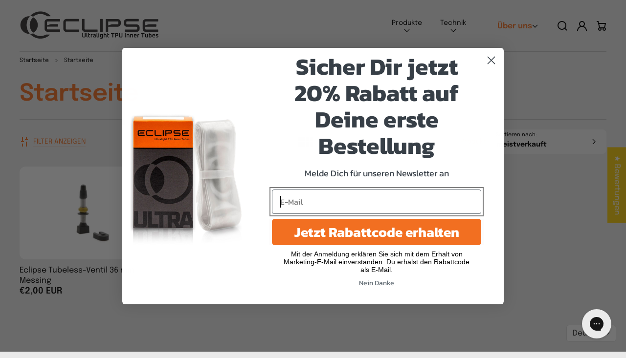

--- FILE ---
content_type: text/css
request_url: https://eclipse.bike/cdn/shop/t/13/assets/component-collection-hero.css?v=124527906992808534761756366045
body_size: -352
content:
.collection-hero__inner{position:relative}.collection-hero__text-wrapper{flex-basis:100%}.collection-hero__title{margin:0;text-transform:var(--headings-case)}.collection-hero__title+.collection-hero__description{margin-top:1rem;font-size:var(--font-body-normal-size);line-height:var(--font-body-normal-line-height)}@media screen and (min-width: 577px){.collection-hero__description{max-width:66.67%}.collection-hero--with-image .collection-hero__description{max-width:100%}}.collection-hero--with-image .collection-hero__text-wrapper{margin-top:2rem}@media screen and (min-width: 1025px){.collection-hero--with-image .collection-hero__text-wrapper{position:absolute;top:0;left:0;padding:4rem;margin-top:0;z-index:1}}.collection-hero__text-wrapper--center{text-align:center}.collection-hero__text-wrapper--center .collection-hero__description{margin-left:auto;margin-right:auto}.collection-hero__image-container{border-radius:var(--images-border-radius)}@media screen and (max-width: 576px){.collection-hero__image-container{height:10.3rem}}@media screen and (min-width: 577px) and (max-width: 1024px){.collection-hero__image-container{height:20.8rem}}@media screen and (min-width: 1025px){.collection-hero__image-container{min-height:40rem}}
/*# sourceMappingURL=/cdn/shop/t/13/assets/component-collection-hero.css.map?v=124527906992808534761756366045 */


--- FILE ---
content_type: text/css
request_url: https://eclipse.bike/cdn/shop/t/13/assets/template-collection.css?v=30501071949732847881756366045
body_size: -133
content:
.template-collection{--sticky-topbar: 0rem;display:flex;flex-direction:column}.template-collection .pagination-wrapper{margin-bottom:0}.template-collection__topbar{width:100%}.template-collection__main{display:flex}.template-collection__sidebar{flex-shrink:0;width:25.6rem;margin-right:2rem;position:relative}.template-collection__product-grid{width:100%}#FacetsOpen:not(:checked)~.template-collection__topbar .facets-open__button span:not(:first-child),#FacetsOpen:checked~.template-collection__topbar .facets-open__button span:not(:last-child){display:none}@media screen and (min-width: 1025px){body[data-page-loaded] #FacetsOpen~.template-collection__main .template-collection__sidebar{transition:margin-left var(--duration-default) ease,opacity var(--duration-default) ease,visibility var(--duration-default) ease}#FacetsOpen:checked~.template-collection__main .template-collection__sidebar{margin-left:-27.6rem;opacity:0;overflow:hidden;visibility:hidden}#FacetsOpen:checked~.template-collection__main sticky-sidebar{position:static!important}}#main-collection-filters{position:relative;z-index:4}@media screen and (max-width: 1024px){#main-collection-filters{z-index:5}}.collection{position:relative}.collection #product-grid{row-gap:4rem;column-gap:2rem}@media screen and (max-width: 576px){.collection .grid__item:only-child{flex:0 0 100%;max-width:100%}.collection .title:not(.title--no-heading){margin-top:-1rem}}.collection>.loading-overlay{top:0;right:0;bottom:0;left:0;display:none;width:100%;padding:0 1.5rem;opacity:.7}@media screen and (min-width: 577px){.collection>.loading-overlay{padding-left:5rem;padding-right:5rem}}.collection.loading .loading-overlay{display:block}.collection--empty .title-wrapper{margin-bottom:15rem}.collection--empty .title{margin-top:0;margin-bottom:2rem}
/*# sourceMappingURL=/cdn/shop/t/13/assets/template-collection.css.map?v=30501071949732847881756366045 */


--- FILE ---
content_type: text/css
request_url: https://eclipse.bike/cdn/shop/t/13/assets/component-facets.css?v=57956209147644676851756366044
body_size: 3377
content:
.facets-container{display:grid;grid-template-areas:"left-column center-column right-column";grid-template-columns:1fr auto 1fr;grid-template-rows:repeat(2,auto);column-gap:2rem;row-gap:0;align-items:center;margin-bottom:4rem}.facets-container--2-cols{grid-template-columns:repeat(2,1fr);column-gap:0}.facets-container--2-cols:not(.facets-container--enable-filtering):not(.facets-container--enable-sorting):not(.facets-container--enable-grid-buttons){grid-template-columns:repeat(1,1fr)}@media screen and (max-width: 576px){.facets-container{grid-template-areas:"left-column right-column" "center-column center-column";grid-template-columns:repeat(2,calc(50% - 1rem))}.facets-container--2-cols{grid-template-columns:1fr}}.facets-container__left-column{grid-area:left-column;display:flex;justify-content:flex-start;align-items:center}.facets-container__center-column{grid-area:center-column;display:flex;justify-content:center;align-items:center;text-align:center}@media screen and (max-width: 576px){.facets-container__center-column{justify-content:space-between;gap:2rem}}.facets-container__right-column{grid-area:right-column;display:flex;justify-content:flex-end;align-items:center;gap:2rem}@media all and (min-width: 577px){.template-collection:not(.template-collection--sticky) .facets-container{padding-top:1.4rem}.facet-filters{display:flex;align-items:flex-start;justify-content:flex-end}}.facet-filters__summary{display:flex;align-items:center;justify-content:space-between;font-size:var(--font-body-medium-size);cursor:pointer;height:4.5rem;padding:0 1.5rem;min-width:25rem;margin-top:2.4rem;border:.1rem solid rgba(var(--color-foreground),.55)}.facet-filters__summary:after{position:static}.facet-filters__field{width:auto;margin:-1.4rem 0}@media all and (min-width: 577px){.facet-filters__field{margin:-1.4rem 0}}.facet-filters__field .select{width:auto}.facet-filters__field .select theme-select{width:100%}.facet-filters button{margin-left:2.5rem}@media screen and (forced-colors: active){.facet-filters__sort{border:none}}.facet-filters__sort,.facet-filters__sort:hover{box-shadow:none}.mobile-facets__sort .select__select:focus-visible{outline:.2rem solid rgba(var(--color-foreground),.5);outline-offset:.3rem;box-shadow:0 0 0 .3rem rgb(var(--color-background)),0 0 .5rem .4rem rgba(var(--color-foreground),.3)}.mobile-facets__sort .select__select.focused{outline:.2rem solid rgba(var(--color-foreground),.5);outline-offset:.3rem;box-shadow:0 0 0 .3rem rgb(var(--color-background)),0 0 .5rem .4rem rgba(var(--color-foreground),.3)}.facet-filters__sort:focus-visible{outline:.2rem solid rgba(var(--color-foreground),.5);outline-offset:1rem;box-shadow:0 0 0 1rem rgb(var(--color-background)),0 0 .2rem 1.2rem rgba(var(--color-foreground),.3)}.facet-filters__sort.focused{outline:.2rem solid rgba(var(--color-foreground),.5);outline-offset:1rem;box-shadow:0 0 0 1rem rgb(var(--color-background)),0 0 .2rem 1.2rem rgba(var(--color-foreground),.3)}.facets{display:block;grid-column-start:span 2}.facets__form{display:grid;gap:0 3.5rem;grid-template-columns:1fr max-content max-content;margin-bottom:.5rem}.facets__wrapper{align-items:center;align-self:flex-start;grid-column:1;grid-row:1;display:flex;flex-wrap:wrap}.facets__heading{display:block;color:rgba(var(--color-foreground),.85);font-size:var(--font-body-medium-size);margin:-1.5rem 2rem 0 0}.facets__reset{margin-left:auto}.facets__disclosure{margin-right:3.5rem}.facets__summary{color:rgba(var(--color-foreground),.75);font-size:var(--font-body-medium-size);margin-bottom:1.5rem;padding:0 1.75rem 0 0}.facets__disclosure[open] .facets__summary,.facets__summary:hover{color:rgb(var(--clr-headings))}.facets__disclosure[open] .facets__display{animation:animateMenuOpen var(--duration-default) ease}.facets__summary span{transition:text-decoration var(--duration-short) ease}.facets__summary:hover span{text-decoration:underline;text-underline-offset:.3rem}.facets__summary>span{line-height:var(--font-body-small-line-height)}.facets__summary .icon-caret{right:0}.facets__display{background-color:rgb(var(--color-background));position:absolute;border:1px solid rgba(var(--color-foreground),.2);top:calc(100% + .5rem);left:-1.2rem;width:35rem;max-height:55rem;overflow-y:auto}.facets__header{border-bottom:1px solid rgba(var(--color-foreground),.2);padding:1.5rem 2rem;display:flex;justify-content:space-between;font-size:var(--font-body-medium-size);position:sticky;top:0;background-color:rgb(var(--color-background));z-index:1}.facets__list{padding:.5rem 2rem}.facets__item{display:flex;align-items:center}.facets__item label,.facets__item input[type=checkbox]{cursor:pointer}.facet-checkbox{padding:1rem 2rem 1rem 0;flex-grow:1;position:relative;font-size:var(--font-body-medium-size);display:flex;word-break:break-word}.facet-checkbox input[type=checkbox]{position:absolute;opacity:1;width:1.6rem;height:1.6rem;top:.7rem;left:-.4rem;z-index:-1;appearance:none;-webkit-appearance:none}.facet-checkbox>svg{background-color:rgb(var(--color-background));margin-right:1.2rem;flex-shrink:0}.facet-checkbox .icon-checkmark{visibility:hidden;position:absolute;left:.3rem;z-index:5;top:1.4rem}.facet-checkbox>input[type=checkbox]:checked~.icon-checkmark{visibility:visible}@media screen and (forced-colors: active){.facet-checkbox>svg{background-color:inherit;border:.1rem solid rgb(var(--color-background))}.facet-checkbox>input[type=checkbox]:checked~.icon-checkmark{border:none}}.facet-checkbox--disabled{color:rgba(var(--color-foreground),.4)}.mobile-facets__price>*{display:flex;margin-bottom:2rem}.mobile-facets__price .field+.field-currency{margin-left:2rem}.mobile-facets__price .field{align-items:center}.mobile-facets__price .field-currency{align-self:center;margin-right:1rem}.mobile-facets__price .field__label{left:1.5rem}button.facets__button{min-height:0;margin:0 0 0 .5rem;box-shadow:none;padding-top:1.4rem;padding-bottom:1.4rem}.facets__button-no-js{min-width:auto;transform:translateY(-.6rem)}.button--active-filter{--color-button: var(--clr-line);--color-button-text: var(--clr-theme-base);--color-button-background: var(--clr-theme-background);--color-button-border: var(--color-button);--alpha-button-background: 0;--alpha-button-border: var(--clr-line-alpha);--alpha-button-icon: .3;padding-left:2rem;padding-right:2rem;text-transform:initial;font-family:var(--font-body-family);font-weight:300}.button--active-filter:hover{--alpha-button-border: 1;--alpha-button-icon: 1}.button--active-filter .icon{--icons-size: 1.2rem;color:rgba(var(--clr-icon),var(--alpha-button-icon))}@media screen and (max-width: 1024px){.button--active-filter{--alpha-button-border: 1;--alpha-button-icon: 1}.button--active-filter:not([disabled]):not([aria-disabled=true]):hover:before{border-radius:calc(var(--buttons-border-radius) + .2rem);top:-.2rem;bottom:-.2rem;left:-.2rem;right:-.2rem}}.active-facets{display:flex;flex-wrap:wrap;width:100%;gap:1rem}.active-facets-mobile{align-items:center;grid-column:1 / 4;order:1}@media screen and (max-width: 576px){.active-facets-mobile{grid-column:1 / 3}}.active-facets__spacer{display:block!important;width:100%}.active-facets-mobile .active-facets__spacer{margin-top:3rem;order:-1}.active-facets-sidebar .active-facets__spacer{margin-bottom:1rem}.active-facets__button{display:block;text-decoration:none}.active-facets-sidebar .active-facets__button-wrapper{align-items:center;display:flex;width:100%;padding-top:1rem}.active-facets-mobile .active-facets__button-wrapper{margin-left:1rem}a.active-facets__button:focus-visible{outline:none;box-shadow:none}a.active-facets__button.focused{outline:none;box-shadow:none}a.active-facets__button:focus-visible .active-facets__button-inner{box-shadow:0 0 0 .1rem rgba(var(--color-foreground),.2),0 0 0 .2rem rgb(var(--color-background)),0 0 0 .4rem rgb(var(--color-foreground));outline:none}a.active-facets__button.focused .active-facets__button-inner{box-shadow:0 0 0 .1rem rgba(var(--color-foreground),.2),0 0 0 .2rem rgb(var(--color-background)),0 0 0 .4rem rgb(var(--color-foreground));outline:none}.active-facets facet-remove:only-child{display:none}.active-facets__button.disabled,.mobile-facets__clear.disabled{pointer-events:none}.mobile-facets__clear-wrapper{align-items:flex-end;display:flex}.mobile-facets__wrapper{margin-left:0}@media all and (max-width: 576px){.mobile-facets__wrapper,facet-sorting-clone-form{width:100%}}@media all and (min-width: 577px){.mobile-facets__wrapper,.mobile-facets__disclosure{display:flex}}.mobile-facets__inner{display:flex;flex-direction:column;overflow-x:hidden;height:100%}.mobile-facets__header{background-color:rgb(var(--color-background));padding:3rem 0 1.4rem;display:flex;position:sticky;top:0;z-index:2}.mobile-facets__header-inner{flex-grow:1;position:relative}.mobile-facets__heading{text-transform:var(--headings-case);margin:0}.mobile-facets__header .modal__close-button{--button-offset: 2.5rem}.mobile-facets__count{color:rgba(var(--color-foreground),.7);font-size:1.3rem;margin:0;flex-grow:1}@media all and (min-width: 577px){.mobile-facets__open-wrapper{display:inline-block;margin-bottom:-.4rem}}.mobile-facets__open-wrapper button{display:block;width:100%}.mobile-facets__close-button{display:flex;align-items:center;margin:0;padding:1.3rem 0 2.6rem;text-transform:var(--headings-case);text-decoration:none;color:rgb(var(--clr-headings))}.mobile-facets__close-button .icon-arrow{transform:rotate(180deg);margin-right:1rem;color:rgb(var(--clr-icon))}.mobile-facets__main{position:relative;z-index:1;flex-grow:1;display:flex;flex-direction:column}.mobile-facets__details[open] .icon-caret{transform:rotate(90deg)}.mobile-facets__highlight{opacity:0;visibility:hidden}.mobile-facets__checkbox:checked+.mobile-facets__highlight{visibility:visible;opacity:1;position:absolute;top:0;left:0;right:0;bottom:0;display:block;background-color:rgba(var(--color-foreground),.04)}.mobile-facets__summary{padding:1.3rem 0;margin:0;text-transform:var(--headings-case)}.mobile-facets__summary svg{margin-left:auto}.mobile-facets__summary>div,.facets__summary>div{display:flex;align-items:center}.mobile-facets__submenu{position:absolute;top:0;width:100%;bottom:0;left:0;background-color:rgb(var(--color-background));z-index:3;transform:translate(100%);visibility:hidden;display:flex;flex-direction:column}details[open]>.mobile-facets__submenu{transition:transform .4s cubic-bezier(.29,.63,.44,1),visibility .4s cubic-bezier(.29,.63,.44,1)}details[open].menu-opening>.mobile-facets__submenu{transform:translate(0);visibility:visible}.menu-drawer__submenu .mobile-facets__submenu{overflow-y:auto}.mobile-facets__list.facets-list--checkbox .mobile-facets__item.facets-list__item{margin-top:0}.mobile-facets__info{margin:0;font-size:var(--font-body-small-size);line-height:var(--font-body-small-line-height)}.mobile-facets__info,.mobile-facets__and-helptext{padding-bottom:2.6rem}.mobile-facets__label{width:100%;background-color:rgb(var(--color-background));transition:background-color .2s ease;word-break:break-word;display:flex}.mobile-facets__arrow,.mobile-facets__summary .icon-caret{margin-left:auto;display:block;color:rgb(var(--clr-icon))}.mobile-facets__arrow .icon{transform:rotate(-90deg)}.mobile-facets__footer{background-color:rgb(var(--color-background));padding:3rem 0;bottom:0;position:sticky;display:flex;justify-content:space-between;z-index:2;margin-top:auto}.mobile-facets__footer>*+*{margin-left:2rem;width:auto}.mobile-facets__footer noscript .button{width:100%}.mobile-facets__sort{display:flex;justify-content:space-between}.mobile-facets__sort label{flex-shrink:0}.mobile-facets__sort .select{width:auto}.mobile-facets__sort .select .icon-caret{right:0}.mobile-facets__sort .select__select{box-shadow:none;margin-left:.5rem;margin-right:.5rem;padding-left:.5rem;padding-right:1.5rem}@media screen and (min-width: 577px){.facets-container--2-cols .product-count{text-align:initial}.facets-container:not(.facets-container--enable-sorting) .product-count{text-align:right}}@media screen and (max-width: 576px){.facets-container--enable-sorting:not(.facets-container--enable-filtering){grid-template-areas:"right-column right-column" "center-column center-column"}.facets-container--enable-filtering:not(.facets-container--enable-sorting){grid-template-areas:"left-column left-column" "center-column center-column"}.facets-container:not(.facets-container--enable-grid-buttons) .facets-container__center-column{justify-content:center}}@media screen and (min-width: 577px){.facets-container--2-cols:not(.facets-container--enable-filtering):not(.facets-container--enable-sorting):not(.facets-container--enable-grid-buttons) .product-count{text-align:center}}@media screen and (max-width: 576px){:is(.facets-container--enable-filtering,.facets-container--enable-sorting,.facets-container--enable-grid-buttons) .facets-container__center-column{margin-top:4rem}}.product-count__text{font-size:var(--font-body-medium-size);line-height:var(--font-body-medium-line-height);margin:0}.product-count__text.loading{visibility:hidden}.product-count .loading-overlay__spinner{display:none;position:absolute;right:0;top:50%;transform:translateY(-50%)}.product-count__text.loading+.loading-overlay__spinner{display:block}.sidebar-facets-container{display:grid;grid-template-columns:repeat(2,auto);grid-template-rows:repeat(2,auto)}@media screen and (min-width: 577px){.sidebar-facets-container>*+*{margin-top:0}.sidebar-facets__form .product-count{grid-column-start:3;align-self:flex-start}}.facets-list{display:flex;flex-direction:column;gap:2.6rem}@media screen and (min-width: 1025px){.facets-list{gap:1rem}}@media screen and (max-width: 1024px){.sidebar-facets-container{grid-template-columns:auto minmax(0,max-content);column-gap:2rem}}.facets-list__item{display:flex;align-items:center}.facets-list__item label,.facets-list__item input[type=checkbox]{cursor:pointer}.facets-list__button-wrapper{margin-bottom:2rem;order:1}.facets-list__button-checkbox:not(:checked)~.facets-list__button-wrapper span:not(:first-child),.facets-list__button-checkbox:checked~.facets-list__button-wrapper span:not(:last-child){display:none}.facets-list--limit .facets-list__item--hidden-limit{opacity:1;transition-property:opacity;transition-timing-function:var(--dropdown-transition-timing);transition-duration:var(--dropdown-transition-duration)}.facets-list__button-checkbox:not(:checked)~.facets-list--limit .facets-list__item--hidden-limit{position:fixed;top:-100%;left:-100%;opacity:0;pointer-events:none}.sidebar-facets{display:block;grid-column-start:span 2}.sidebar-facets__wrapper{border-bottom:.1rem solid rgba(var(--clr-line),var(--clr-line-alpha))}.sidebar-facets__heading{display:block;color:rgba(var(--color-foreground),.85);margin:-1.5rem 2rem 0 0}.sidebar-facets__reset{margin-left:auto;padding:1rem;margin-top:-1rem;margin-right:-1rem}.sidebar-facets__disclosure{border-top:.1rem solid rgba(var(--clr-line),var(--clr-line-alpha))}.sidebar-facets__disclosure[open] .sidebar-facets__summary,.sidebar-facets__summary:hover{color:rgb(var(--clr-headings))}.sidebar-facets__summary>span{display:block;line-height:var(--font-body-small-line-height)}.sidebar-facets__display{display:flex;flex-direction:column}.sidebar-facets__header{padding-bottom:2rem;display:flex;justify-content:space-between;align-items:center}.sidebar-facets__and-helptext,.sidebar-facets__selected,.mobile-facets__and-helptext{font-size:var(--font-body-small-size);line-height:var(--font-body-small-line-height)}.sidebar-facets__list{padding-bottom:2rem}price-slider{--price-slider-height: .3rem;--price-slider-button-size: 1.2rem;--price-slider-button-gap: calc(var(--price-slider-button-size) + 2rem);--price-slider-output-bottom-offset: 1rem;--price-slider-output-side-offset: .4rem;--price-slider-output-vertical-offset: 0;display:block;padding:3.2rem calc(var(--price-slider-button-size) / 2) .6rem;white-space:nowrap;transition:opacity var(--duration-short) ease;-webkit-touch-callout:none;-webkit-user-select:none;-khtml-user-select:none;-moz-user-select:none;-ms-user-select:none;user-select:none}price-slider *:empty{display:block}.price-slider__wrapper{position:relative;height:var(--price-slider-height)}.price-slider__line{position:absolute;top:0;left:0;width:100%;height:100%;background:rgba(var(--clr-line),var(--clr-line-alpha))}.price-slider__bar{position:absolute;top:0;left:0;width:100%;height:100%;background:rgb(var(--color-foreground))}.price-slider__button{position:absolute;top:0;width:0;height:var(--price-slider-height);z-index:1;cursor:pointer}.price-slider__button-from{left:calc(var(--price-slider-output-side-offset) * -1)}.price-slider__button-from[style*="100"]{z-index:2}.price-slider__button-to{right:calc(var(--price-slider-output-side-offset) * -1)}.price-slider__button:before{content:"";display:block;position:absolute;top:calc(var(--price-slider-button-gap) / 2 * -1 + calc(var(--price-slider-height) /2));left:calc(var(--price-slider-button-gap) / 2 * -1);width:var(--price-slider-button-gap);height:var(--price-slider-button-gap);border-radius:50%}.price-slider--visible-bar-output:not(.price-slider--is-dragged) .price-slider__button:before{display:none}.price-slider__button:after{content:"";display:block;position:absolute;top:calc(var(--price-slider-button-size) / 2 * -1 + calc(var(--price-slider-height) / 2));left:calc(var(--price-slider-button-size) / 2 * -1);width:var(--price-slider-button-size);height:var(--price-slider-button-size);border-radius:50%;background:rgb(var(--color-foreground))}.price-slider__button:hover:after,.price-slider--is-dragged .price-slider__button:after,.price-slider__button--is-dragged:after{background:rgb(var(--color-background));border:solid .1rem rgb(var(--color-foreground))}.price-slider__button--is-dragged{z-index:3}.price-slider__min,.price-slider__max,.price-slider__side-output,.price-slider__side-bar-output,.price-slider__bar-output,.price-slider__button-output{position:absolute;padding:var(--price-slider-output-vertical-offset) var(--price-slider-output-side-offset);bottom:calc(var(--price-slider-button-size) / 2 + var(--price-slider-output-bottom-offset));border-radius:var(--buttons-border-radius);font-size:var(--font-body-medium-size);line-height:var(--font-body-medium-line-height);background:rgb(var(--color-background));color:rgb(var(--color-foreground));opacity:0}.price-slider--disable.price-slider--bar-output-fixed-left .price-slider__side-bar-output,.price-slider--disable.price-slider--bar-output-fixed-right .price-slider__side-bar-output,.price-slider--disable :is(.price-slider__bar,.price-slider__side-output,.price-slider__button){opacity:.7;pointer-events:none}.price-slider__bar-output,.price-slider__side-output,.price-slider__side-bar-output,.price-slider__button-output{background:rgb(var(--clr-theme-accent));color:rgb(var(--color-background))}.price-slider__min,.price-slider__side-from-output{left:calc(var(--price-slider-output-side-offset) * -1)}.price-slider__max,.price-slider__side-to-output{right:calc(var(--price-slider-output-side-offset) * -1)}.price-slider__button-output{left:50%;right:initial;transform:translate(-50%)}.price-slider__bar-output{left:50%;transform:translate(-50%)}.price-slider__side-output,.price-slider--visible-min .price-slider__min,.price-slider--visible-max .price-slider__max{opacity:1}.price-slider--visible-button-from-output .price-slider__side-from-output,.price-slider--visible-button-to-output .price-slider__side-to-output{opacity:0}.price-slider--visible-button-from-output .price-slider__button-from-output,.price-slider--visible-button-to-output .price-slider__button-to-output{opacity:1}.price-slider--visible-bar-output .price-slider__side-output,.price-slider--visible-bar-output .price-slider__button-output{opacity:0}.price-slider--visible-bar-output .price-slider__bar-output{opacity:1}.price-slider--visible-bar-output:is(.price-slider--bar-output-fixed-left,.price-slider--bar-output-fixed-right) :is(.price-slider__bar-output,.price-slider__button-output){opacity:0}.price-slider--bar-output-fixed-left .price-slider__side-bar-output{left:calc(var(--price-slider-output-side-offset) * -1);opacity:1}.price-slider--visible-bar-output.price-slider--bar-output-fixed-right .price-slider__side-bar-output{right:calc(var(--price-slider-output-side-offset) * -1);opacity:1}.price-slider--visible-bar-output.price-slider--bar-output-fixed-left .price-slider__side-from-output,.price-slider--visible-bar-output.price-slider--bar-output-fixed-right .price-slider__side-to-output{opacity:0}price-slider:not(.price-slider--initialized) .price-slider__side-output,price-slider:not(.price-slider--initialized) .price-slider__bar-output,price-slider:not(.price-slider--initialized) .price-slider__button-output{opacity:0!important}.sidebar-facets__price-slider{margin-bottom:2.4rem}.sidebar-facets__price{display:flex;padding-bottom:2rem}.price-range--invisible{display:none!important}.sidebar-facets__price .field~.field{margin-left:1rem}.sidebar-facets__price .field{align-items:center}.sidebar-facets__price .field-currency{align-self:center;margin-right:1rem}.facets-open__wrapper{display:flex}.facets-open{display:flex;align-items:center;color:rgb(var(--clr-button-link-style))}@media all and (min-width: 577px){.facets-open{display:inline-flex}}.facets-open__button.link-button+.icon{order:-1;margin-right:.8rem}.facets-open__button{white-space:nowrap}.sidebar-facets__visual-display-wrapper,.visual-display,.visual-display__child{position:absolute;top:0;left:0;right:0;bottom:0}.visual-display img{display:block;width:100%;height:100%;object-fit:cover;object-position:center center}.mobile-facets{height:100%}.mobile-facets__header,.mobile-facets__summary,.mobile-facets__close-button,.mobile-facets__list,.mobile-facets__info,.mobile-facets__price>*,.mobile-facets__and-helptext,.mobile-facets__footer{padding-left:2rem;padding-right:2rem}.mobile-facets :is(summary,.header__text-menu-item) .icon-caret{right:2rem}@media screen and (min-width: 577px){.mobile-facets__header,.mobile-facets__summary,.mobile-facets__close-button,.mobile-facets__list,.mobile-facets__info,.mobile-facets__price>*,.mobile-facets__and-helptext,.mobile-facets__footer{padding-left:3rem;padding-right:3rem}.mobile-facets :is(summary,.header__text-menu-item) .icon-caret{right:3rem}}.facets-load-more-wrapper{display:flex;justify-content:center;margin-top:4rem}.facets-load-more{display:flex;justify-content:center}.facets-load-more .icon-arrow-button-right{transform:rotate(90deg)}.facets-grid{display:flex;align-items:center;justify-content:flex-start;gap:2rem}@media screen and (min-width: 1025px){.facets-grid{gap:1rem}}.facets-grid__button{display:inline-flex;align-items:center;justify-content:center;color:rgba(var(--color-foreground),.15);cursor:pointer}.facets-grid__button input:checked~*{color:rgba(var(--color-foreground),.6)}.facets-grid__button:hover{color:rgba(var(--color-foreground),.3)}.facets-grid__button svg{width:auto;min-width:auto}.facets-load-more__no-more-products{opacity:.3}.facets-load-more[data-type=infinite_scroll]{position:relative}.facets-load-more[data-type=infinite_scroll] .button{color:transparent!important}.facets-load-more[data-type=infinite_scroll] .button:before{display:none!important}.facets-load-more[data-type=infinite_scroll] .spinner{color:rgb(var(--clr-theme-accent))}
/*# sourceMappingURL=/cdn/shop/t/13/assets/component-facets.css.map?v=57956209147644676851756366044 */


--- FILE ---
content_type: text/css
request_url: https://eclipse.bike/cdn/shop/t/13/assets/component-card.css?v=154081506045280233981756366045
body_size: 997
content:
.card{display:block;overflow:hidden;text-decoration:none;color:rgb(var(--color-base-text))}.card-wrapper:not(.card-wrapper--horizontal) .card-information+.card,.card-wrapper:not(.card-wrapper--horizontal) .card-information+.placeholder,.card-wrapper:not(.card-wrapper--horizontal) .placeholder{margin-bottom:.8rem}@media screen and (min-width: 577px){.card-wrapper:not(.card-wrapper--horizontal) .card-information+.card,.card-wrapper:not(.card-wrapper--horizontal) .card-information+.placeholder,.card-wrapper:not(.card-wrapper--horizontal) .placeholder{margin-bottom:1.2rem}}.card-information--center{text-align:center}.card-information--end{text-align:right}.card-information--center .price{justify-content:center}.card-information--center .price-item{margin:0}.card-information--end .price{justify-content:flex-end}.card-information--end .price-item{margin:0 0 0 1rem}.card.card--soft{background-color:rgba(var(--color-foreground),.04);color:rgb(var(--color-foreground))}.card .icon-wrap{margin-left:.8rem;white-space:nowrap;transition:transform var(--duration-short) ease;overflow:hidden}.card--media{display:block;text-decoration:none}.card--text-only{display:flex;justify-content:center}.card--text-only.card--product{position:static}.card--text-only:before{content:"";display:block;padding-bottom:100%}.card--product{position:relative}.card-wrapper__inner .card--product{z-index:3;pointer-events:none}.card__badge{pointer-events:all}.card-wrapper__inner:hover .card__badge{z-index:2}.card--stretch{height:100%}.card-information>*+*{margin-top:.5rem}.product-form--loading .card__media-wrapper{filter:blur(2px);-webkit-filter:blur(2px);transition:.5s filter;transition-delay:.1s}.card .media{border-radius:var(--images-border-radius);z-index:1}.card--text-only .card__inner{display:grid;grid-template-rows:1fr auto 1fr;width:100%}.card__content{margin-left:2.5rem;margin-right:2.5rem}.card__content>*{margin:0}.card--text-only .card__content{grid-row:2;justify-self:flex-start;margin-bottom:6rem;margin-top:5rem}.card--text-only .card__badge{align-self:flex-end;grid-row:3}.card--search .card__badge>*,.card--text-only .card__badge>*{margin:0 1.2rem 1.2rem}.card--search .card__badge,.card--text-only .card__badge{position:initial}.card--text-only .card__content+.card__badge{margin-top:-5rem}.media+.card__content{margin-top:2rem;margin-bottom:1.5rem}@media screen and (min-width: 577px){.card--text-only .card__content{margin-top:7rem;margin-bottom:7rem}.card--text-only .card__content+.card__badge{margin-top:-7rem}}.card__text-spacing>*{margin:0}.card__text-spacing>*:not(.overlay-card)+*{margin-top:1.5rem}.card__text{margin:2rem 0 0;word-break:break-word;text-transform:var(--headings-case)}.card-information__text{display:block;margin:0;word-break:break-word}.card-information__text a{transition:color var(--duration-short) ease}@media (hover: hover) and (pointer: fine){.card-wrapper__inner:hover .card-information__text a{color:rgb(var(--clr-theme-accent))}}.card-information__wrapper{width:100%}.card-information__wrapper>*{color:rgb(var(--color-foreground))}.card-information__wrapper>.price{color:rgb(var(--clr-cost))}.card-information__wrapper>.rating{margin-top:.7rem}.card-information__wrapper>*:not(.visually-hidden:first-child)+*:not(.rating){margin-top:.3rem}@media screen and (min-width: 577px){.card-information__wrapper>*:not(.visually-hidden:first-child)+*:not(.rating){margin-top:.5rem}}.card-wrapper{color:inherit;text-decoration:none;position:relative}.card-wrapper--no-image{padding:2rem;border:.1rem solid rgba(var(--clr-line),var(--clr-line-alpha));border-radius:var(--images-border-radius)}.card-wrapper--no-image,.card-wrapper--no-image .product-form,.card-wrapper--no-image form,.card-wrapper--no-image .card-wrapper__inner,.card-wrapper--no-image .card-information,.card-wrapper--no-image .card-information__wrapper{height:100%;min-height:100%}.card-wrapper--no-image .card-information__wrapper{display:flex;flex-direction:column}.card-wrapper--no-image .card-information__price{margin-top:0}.card-information__price .price .price-item{margin:0}.card-information__buttons{position:relative;padding-top:2rem;margin-top:auto!important;z-index:2}.card-wrapper:not(.card-wrapper--horizontal) .card-information__buttons .card__submit{--color-button-text: var(--color-foreground);background:transparent!important;border:none!important;padding:0;min-height:auto;text-align:left}.card-wrapper:not(.card-wrapper--horizontal) .card-information__buttons .card__submit:before{display:none!important}.card-wrapper:not(.card-wrapper--horizontal) .card-information__buttons .card__submit .icon{color:rgb(var(--clr-icon))}@media screen and (max-width: 440px){.g-col-6 .card-wrapper:not(.card-wrapper--horizontal) .card-information__buttons .card__submit .icon{display:none!important}}.card__submit~.quick-add{margin-top:1.4rem}.card-wrapper .quick-add{z-index:2}.card-wrapper .full-unstyled-link:after{content:"";position:absolute;top:0;right:0;bottom:0;left:0;width:100%;height:100%;z-index:2}.card-wrapper .full-unstyled-link:focus-visible{outline:0;box-shadow:none}.card-wrapper .full-unstyled-link:focus-visible:after{outline:.2rem solid rgba(var(--color-foreground),.5);outline-offset:.3rem;box-shadow:0 0 0 .3rem rgb(var(--color-background)),0 0 .5rem .4rem rgba(var(--color-foreground),.3)}.card-wrapper:focus-within .card{box-shadow:none}.card-wrapper--horizontal .card-wrapper__inner .card-information{width:100%}.card-wrapper--horizontal .card-wrapper__inner .card,.card-wrapper--horizontal .card-wrapper__placeholder{width:30%;min-width:30%}@media screen and (min-width: 577px){.card-wrapper--horizontal .card-wrapper__inner .card,.card-wrapper--horizontal .card-wrapper__placeholder{width:20%;min-width:20%}}.card-wrapper__inner{display:flex;flex-direction:column;position:relative}.card-wrapper--horizontal .card-wrapper__inner{flex-direction:row;justify-content:stretch;align-items:center;gap:2rem}.card-wrapper__inner .card-information{order:1}.card__media-spacer{padding:2rem 2rem 0}@media screen and (min-width: 577px){.card__media-spacer{padding:3rem 3rem 0}}.card__media-full-spacer{padding:2rem}.card-article-info{margin-top:1rem;display:flex;flex-wrap:wrap}.card__form-buttons{display:flex;flex-direction:column;justify-content:center;align-items:center;position:absolute;text-align:center;top:0;bottom:0;left:0;right:0;pointer-events:none}@media (max-width: 1024px){.card__form-buttons{display:none}}.product-form__buttons>*{pointer-events:all;z-index:2}.product-form__errors{z-index:4}.button--sold-out{min-width:auto}.button--sold-out svg:not(.icon-loading-spinner){display:none!important}.card__submit:before{border:none}.card-wrapper--horizontal>product-form .product-form{margin:0}.card-wrapper__inner>.card .product-form__buttons{opacity:0;z-index:1}.card-wrapper__inner:hover>.card .product-form__buttons{opacity:1}:is(.card-wrapper--fade,.card-wrapper--fade-up)>product-form .product-form__buttons{transition-property:opacity;transition-duration:1s;transition-timing-function:cubic-bezier(.175,.885,.32,1.275)}.card-wrapper--fade-up>product-form .product-form__buttons{transform:translate3d(0,5rem,0);transition-property:opacity,transform}.card-wrapper--fade-up>product-form:hover .product-form__buttons{transform:translateZ(0)}.card-wrapper .card__form-buttons :is(.card__submit,.quick-add){min-width:100%}@media screen and (min-width: 1025px) and (max-width: 1200px){.product-grid .g-col-md-2 .card__form-buttons :is(.card__submit,.quick-add__submit){padding-left:1.2rem;padding-right:1.2rem}.product-grid .g-col-md-2 .card__form-buttons :is(.card__submit,.quick-add__submit) svg{display:none}}.card__badge{top:.5rem;left:1rem;display:flex;flex-wrap:wrap;position:absolute;z-index:1}.card__badge>*{margin-right:1rem;margin-top:.5rem}.card__badge .badge~.card__time-countdown{margin-top:1rem}.overlay-card{position:absolute;top:0;bottom:0;left:0;right:0;display:flex;background:transparent;transition:background-color var(--duration-long) ease}.card:hover .card-colored .overlay-card{background-color:rgba(var(--color-card-hover),.06)}@media screen and (min-width: 1025px){.card-wrapper__inner:hover .card__text{text-decoration:underline;text-underline-offset:.3rem}.card-wrapper__inner:hover .card--soft{background-color:rgba(var(--color-card-hover),.06);transition:background-color var(--duration-long) ease-in-out}}.card-wrapper variant-selects{position:relative;display:block;margin-top:1rem!important;z-index:2}.card-wrapper variant-selects .select{max-width:100%}.card__badge-break{display:block!important;margin:0!important;width:100%}
/*# sourceMappingURL=/cdn/shop/t/13/assets/component-card.css.map?v=154081506045280233981756366045 */


--- FILE ---
content_type: text/css
request_url: https://eclipse.bike/cdn/shop/t/13/assets/section-footer.css?v=48378239205288107641756366045
body_size: 729
content:
.footer__content-top{padding-bottom:8rem;padding-top:8rem;display:block}@media screen and (max-width: 1024px){.footer__content-top{padding-bottom:6rem;padding-top:6rem}.footer__content-top-grid>*:not(:first-child){padding-top:6rem}}@media screen and (max-width: 1024px){.footer__content-top-grid{gap:0}}@media screen and (max-width: 576px){.footer .grid{display:block;margin-left:0}.footer-block.grid__item{padding:0;margin:4rem 0;width:100%}.footer-block.grid__item:first-child{margin-top:0}}@media screen and (min-width: 577px){.footer__content-top .grid{margin-left:-3rem;row-gap:6rem;margin-bottom:0}.footer__content-top .grid__item{padding-left:3rem}}.footer__logo{padding-top:4rem;padding-bottom:4rem}.footer__content-bottom{padding-top:2rem;padding-bottom:2rem}.footer__content-bottom--full{padding-bottom:4rem}@media screen and (max-width: 1024px){.footer__content-bottom{padding-bottom:2rem}}.footer__content-bottom-wrapper{display:flex;width:100%}@media screen and (max-width: 576px){.footer__content-bottom-wrapper{flex-wrap:wrap;row-gap:1rem}}.footer__back-to-top{display:flex;justify-content:center;padding:2rem 0}@media screen and (min-width: 577px){.footer__back-to-top{padding:2rem 0 3rem}}@media screen and (min-width: 1025px){.footer__back-to-top{padding:2rem 0 4rem}}.footer__localization:empty+.footer__column--info{align-items:center}@media screen and (max-width: 576px){.footer__localization:empty+.footer__column{padding-top:1.5rem}}.footer__column{width:100%;align-items:flex-end}.footer__column--info{display:flex;flex-direction:column;align-items:flex-start}@media screen and (min-width: 577px){.footer__column--info{align-items:flex-end}}.footer-block:only-child:last-child{text-align:center;max-width:76rem;margin:0 auto}@media screen and (min-width: 577px){.footer-block{display:block;margin-top:0}}.footer-block:empty{display:none}.footer .newsletter-form,.footer .newsletter-form__field-wrapper{min-width:100%}@media screen and (max-width: 576px){.footer-block.footer-block--menu:only-child{text-align:left}}@media screen and (min-width: 577px){.footer-block--newsletter{flex-wrap:nowrap;justify-content:space-between}}.footer-block__heading{margin-bottom:1.5rem;margin-top:0;font-size:var(--font-h5-size);line-height:var(--font-h5-line-height);text-transform:var(--headings-case)}@media screen and (max-width: 1024px){.footer-block__heading{margin-bottom:2.6rem}}.footer__list-social:empty,.footer-block--newsletter:empty{display:none}.newsletter-form__field-wrapper{max-width:36rem}@media screen and (min-width: 577px){.footer-block__newsletter:not(:only-child) .footer__newsletter{justify-content:flex-start;margin:0}.footer-block__newsletter:not(:only-child) .newsletter-form__message--success{left:auto}}.footer__list-social-wrapper{margin-bottom:-1rem}.footer-block__newsletter+.footer__list-social-wrapper{margin-top:3rem}.footer-block__newsletter-subtext{margin-bottom:1.5rem}.footer__localization{display:flex;flex-direction:row;justify-content:center;align-content:center;flex-wrap:wrap}@media screen and (max-width: 576px){.footer__localization{flex-direction:column;gap:1rem}.footer__localization localization-form,.footer__localization .localization-form,.footer__localization .disclosure__button{width:100%!important}.footer__localization .disclosure__button{margin:0}}.footer__localization:empty{display:none}.footer .localization-form{display:flex;flex-direction:column;flex:auto 1 0;margin:0 auto}.footer .localization-form:only-child{display:inline-flex;flex-wrap:wrap;flex:initial}.footer .localization-form:only-child .button,.footer .localization-form:only-child .localization-form__select{flex-grow:1;width:auto}@media screen and (min-width: 1025px){.footer .localization-form__select{white-space:nowrap}}.footer__localization h2{margin:1rem 1rem .5rem;color:rgba(var(--color-foreground),.75)}@media screen and (min-width: 577px){.footer__localization{justify-content:flex-start}.footer .localization-form:first-of-type{padding-left:0}.footer .localization-form:only-child{justify-content:start;width:auto}}@media screen and (max-width: 1024px){.footer noscript .localization-form:only-child,.footer__localization noscript{width:100%}}.footer .localization-form .button{padding:1rem}.footer .localization-form__currency{display:inline-block}@media screen and (max-width: 576px){.footer .localization-form .button{word-break:break-all}}.footer .localization-form__select{position:relative;padding-left:1rem;text-align:left}.footer__localization{display:flex;flex-wrap:wrap;gap:1rem}.footer noscript .localization-form__select{padding-left:0rem;margin-bottom:1.5rem;border:.1rem solid rgb(var(--color-foreground))}.footer noscript .localization-form__select--space{margin-left:0}@media screen and (min-width: 577px){.footer noscript .localization-form__select{min-width:20rem}}.footer .localization-selector.link{width:100%;padding-left:2rem;padding-right:4.4rem;padding-bottom:1.5rem}.footer noscript .localization-selector.link{padding-top:1.5rem;padding-left:1.5rem}.footer .disclosure .localization-form__select{padding-top:1.5rem}.footer .localization-selector option{color:#000}.footer__copyright{text-align:center;margin-top:1rem}@media screen and (min-width: 577px){.footer__copyright{text-align:right}}@keyframes appear-down{0%{opacity:0;margin-top:-1rem}to{opacity:1;margin-top:0}}@media screen and (min-width: 577px){.footer-block__details-content>p,.footer-block__details-content>li{padding:0}.footer-block:only-child li{display:inline}.footer-block__details-content>li:not(:last-child){margin-right:1.5rem}}.footer-block__details-content .list-menu__item--link,.copyright__content a{color:rgb(var(--color-foreground))}.footer-block__details-content .list-menu__item--link{padding:0;margin-top:.4rem;margin-bottom:.4rem}@media screen and (max-width: 1024px){.footer-block__details-content .list-menu__item--link{margin-top:1rem;margin-bottom:1rem}}.footer-block__details-content>:first-child .list-menu__item--link{margin-top:0}.footer-block__details-content>:last-child .list-menu__item--link{margin-bottom:0}.footer-block__details-content .list-menu__item--active{--link-color: var(--color-foreground);transition:text-decoration-thickness var(--duration-short) ease;color:rgb(var(--link-color))}@media screen and (min-width: 577px){.footer-block__details-content .list-menu__item--link:hover,.copyright__content a:hover{--link-color: var(--clr-link);color:rgb(var(--link-color))}}@media screen and (min-width: 577px){.footer-block__details-content .list-menu__item--link{display:inline-flex;font-size:var(--font-body-medium-size)}}.footer-block__text{display:flex;flex-direction:column;gap:1.5rem}@media screen and (max-width: 1024px){.footer-block__text{gap:2.6rem}}.footer__links{row-gap:6rem}@media screen and (max-width: 576px){.footer__text-and-newslatter{row-gap:6rem}}@media screen and (max-width: 576px){.footer-block-image{text-align:center}}.footer-block-image>img{height:auto}.footer-block__details-content .placeholder-svg{max-width:20rem}.copyright__content a{color:currentColor;text-decoration:none}.footer .disclosure__link{padding:.95rem 3.5rem .95rem 2rem}.footer__line-separator{display:block!important;border-top:solid .1rem rgba(var(--clr-line),var(--clr-line-alpha))}.footer__links .link:focus-visible,.footer__links .link:focus{position:relative;outline:none;box-shadow:none;background:rgba(var(--clr-theme-base),.03)}.footer__logo-content{margin:0 auto}.footer__follow-on-shop{padding:0 1.2rem}.list-social__item+.footer__follow-on-shop{width:100%;margin-top:3rem}@media screen and (min-width: 1025px){.list-social__item+.footer__follow-on-shop{margin-top:1rem}}fixed-footer{visibility:visible}
/*# sourceMappingURL=/cdn/shop/t/13/assets/section-footer.css.map?v=48378239205288107641756366045 */


--- FILE ---
content_type: text/css
request_url: https://eclipse.bike/cdn/shop/t/13/assets/component-newsletter.css?v=122444783020653465541756366045
body_size: -583
content:
.newsletter-form{display:flex;flex-direction:column;justify-content:center;align-items:flex-start;width:100%;position:relative}@media screen and (min-width: 577px){.newsletter-form{margin:0 auto;max-width:36rem}}.newsletter-form__field-wrapper{width:100%}.newsletter-form__message{margin-bottom:0}.newsletter-form__message--success{position:static;margin-top:2rem}.newsletter-form__button{width:5rem;margin:0}
/*# sourceMappingURL=/cdn/shop/t/13/assets/component-newsletter.css.map?v=122444783020653465541756366045 */


--- FILE ---
content_type: text/css
request_url: https://eclipse.bike/cdn/shop/t/13/assets/component-rte.css?v=51800436499639568531756366045
body_size: -283
content:
.rte:not(.rte--dont-break):after{clear:both;content:"";display:block}.rte>p{margin:2rem 0}.rte>p:first-child{margin-top:0}.rte>p:last-child{margin-bottom:0}.rte table{width:100%;border-collapse:collapse;margin-top:20px;border-radius:var(--images-border-radius)}.rte table th,.rte table td{padding:1rem;text-align:left;border:.1rem solid rgba(var(--color-foreground),.15)}.rte img{height:auto;max-width:100%;border-radius:var(--images-border-radius)}.rte ul{padding-left:2rem}.rte ol{padding-left:2.5rem}.rte li{list-style:inherit}.rte li:last-child{margin-bottom:0}.rte a:not(.button){color:rgb(var(--clr-link));text-underline-offset:.3rem;text-decoration-thickness:.1rem;transition:text-decoration-thickness var(--duration-short) ease}.rte a:not(.button):hover{text-decoration:none}.rte blockquote p{margin:0}.rte :is(h1,h2,h3,h4,h5,h6){text-transform:var(--headings-case)}.rte .button{margin-top:1rem}
/*# sourceMappingURL=/cdn/shop/t/13/assets/component-rte.css.map?v=51800436499639568531756366045 */


--- FILE ---
content_type: text/css
request_url: https://eclipse.bike/cdn/shop/t/13/assets/list-social.css?v=6513912609741198431756366044
body_size: -361
content:
.list-social{display:flex;flex-wrap:wrap;margin:0 -1.2rem}@media screen and (max-width: 576px){.list-social{justify-content:flex-start}}.list-social__item .icon{--icons-size: 2rem}.list-social__link{align-items:center;display:flex;padding:1.2rem;border-radius:50%}@media screen and (max-width: 1024px){.list-social__item{flex:16.66%;max-width:16.66%;display:flex;align-items:center}}.list-social__link .icon{color:rgb(var(--clr-icon))}.list-social__link:focus-visible,.list-social__link:focus{outline:none;box-shadow:inset 0 0 0 3rem rgba(var(--clr-theme-base),.03)}@media screen and (max-width: 1024px){.list-social__link:hover{box-shadow:inset 0 0 0 3rem rgba(var(--clr-theme-base),.03)}}
/*# sourceMappingURL=/cdn/shop/t/13/assets/list-social.css.map?v=6513912609741198431756366044 */


--- FILE ---
content_type: text/css
request_url: https://eclipse.bike/cdn/shop/t/13/assets/component-loading-overlay.css?v=54869647987816374941756366045
body_size: -13
content:
.loading-overlay{z-index:1}@media screen and (max-width: 576px){.loading-overlay{top:0;right:0}}@media screen and (min-width: 577px){.loading-overlay{left:0}}.loading-overlay--center{left:50%;top:50%;transform:translate(-50%,-50%)}.loading-overlay__spinner{display:inline-block;width:1.8rem}.icon-loading-spinner{animation:rotator 1.4s linear infinite;stroke:currentColor}@keyframes rotator{0%{transform:rotate(0)}to{transform:rotate(270deg)}}.spinner{color:rgb(var(--color-foreground))}.spinner .path{stroke-dasharray:280;stroke-dashoffset:0;transform-origin:center;stroke:currentColor;animation:dash 1.4s ease-in-out infinite}@media screen and (forced-colors: active){.spinner .path{stroke:UnicornText}}.loading-overlay:not(.hidden)+.cart-item__price-wrapper,.loading-overlay:not(.hidden)~cart-remove-button{opacity:50%}.loading-overlay:not(.hidden)~cart-remove-button{pointer-events:none;cursor:default}.loading-overlay--cart{right:0}.loading-overlay--cart:not(.hidden)~*{visibility:hidden}@keyframes dash{0%{stroke-dashoffset:280}50%{stroke-dashoffset:75;transform:rotate(135deg)}to{stroke-dashoffset:280;transform:rotate(450deg)}}
/*# sourceMappingURL=/cdn/shop/t/13/assets/component-loading-overlay.css.map?v=54869647987816374941756366045 */


--- FILE ---
content_type: text/javascript
request_url: https://eclipse.bike/cdn/shop/t/13/assets/animated-dropdown.js?v=132472897793008051681756366045
body_size: 770
content:
window.hasAnimatedDropdown||(requestAnimationFrame(()=>{scriptController.executeWhenScriptLoaded("animation.js",()=>{class AnimatedDropdown extends HTMLElement{constructor(){super(),this.duration=250}open(event,settings={}){const{stepCallback,completeCallback}=settings;helpers.addEventInfo(event,"AnimatedDropdownOpen"),animation.stop(this.dropdown),this.details&&this.details.setAttribute("open",!0),animation.slideDown(this.dropdown,{duration:this.duration,step:stepCallback,complete:()=>{this.dropdown.removeAttribute("style"),completeCallback&&completeCallback()},event}),this.classList.add("animated-dropdown--visible"),setTimeout(()=>this.classList.add("animated-dropdown--active"))}close(event,settings={}){const{stepCallback,completeCallback}=settings;helpers.addEventInfo(event,"AnimatedDropdownClose"),animation.stop(this.dropdown),animation.slideUp(this.dropdown,{duration:this.duration,step:stepCallback,complete:()=>{this.classList.remove("animated-dropdown--visible"),completeCallback&&completeCallback()},event}),this.classList.remove("animated-dropdown--active")}closeWithoutAnimation(){animation.stop(this.dropdown),this.dropdown.removeAttribute("style"),this.classList.remove("animated-dropdown--visible","animated-dropdown--active")}}class AccordionButton extends AnimatedDropdown{constructor(){super(),themeBase.onDOMContentLoadedTrigger(()=>{this.clickEvent=this.clickEvent.bind(this),this.initialize(),this.observer=new MutationObserver(event=>{this.disconnectedCallback(),this.initialize()}),this.observer.observe(this,{childList:!0,subtree:!0})})}initialize(){this.details=this.getElementsByTagName("details")[0],this.dropdown=this.querySelector(".animated-dropdown__dropdown"),this.button=this.dataset.buttonId?document.getElementById(this.dataset.buttonId):this.querySelector(".animated-dropdown__button"),this.border=this.dataset.group?document.querySelector(`tabs-border[data-group="${this.dataset.group}"]`):null,this.details&&this.details.setAttribute("open",!0),this.button.addEventListener("click",this.clickEvent)}disconnectedCallback(){this.removeEventListener("click",this.clickEvent)}clickEvent(event){event.preventDefault(),this.classList.contains("animated-dropdown--visible")&&!animation.hasEventInfo(this.dropdown,"accordionClose")?(helpers.addEventInfo(event,"accordionClose"),this.close(event)):!this.classList.contains("animated-dropdown--visible")&&!animation.hasEventInfo(this.dropdown,"accordionOpen")&&(helpers.addEventInfo(event,"accordionOpen"),this.open(event))}triggerAnimationStepEvents(){window.dispatchEvent(new CustomEvent("updateStickySidebar")),window.dispatchEvent(new CustomEvent("updateFixedFooter")),window.dispatchEvent(new CustomEvent("updatePriceSlider"))}open(event){let initialOffset=0;this.dataset.scrollToActive&&(initialOffset=this.button.getBoundingClientRect().top),this.dataset.group&&document.querySelectorAll(`accordion-button[data-group="${this.dataset.group}"]`).forEach(element=>{element!==this&&element.close(event,!1)}),super.open(event,{stepCallback:this.triggerAnimationStepEvents.bind(this),completeCallback:()=>{if(this.dataset.scrollToActive){const currentOffset=this.button.getBoundingClientRect().top;if(currentOffset!==initialOffset){const scrollAdjustment=window.scrollY+(currentOffset-initialOffset);window.scrollTo({top:scrollAdjustment,behavior:"smooth"})}}this.dispatchEvent(new CustomEvent("opened"))}}),this.button.classList.add("animated-dropdown__button--open"),this.border&&this.border.calculate()}close(event,calculateBorder=!0){this.button.classList.remove("animated-dropdown__button--open"),this.border&&calculateBorder&&this.border.calculate(),super.close(event,{stepCallback:this.triggerAnimationStepEvents.bind(this),completeCallback:this.triggerAnimationStepEvents.bind(this)})}}customElements.define("accordion-button",AccordionButton);class TabsBorder extends HTMLElement{constructor(){super(),themeBase.onDOMContentLoadedTrigger(()=>this.init())}init(){this.buttons=this.closest(".tabs__buttons"),this.button=this.buttons.querySelectorAll(".tabs__button"),this.calculate()}calculate(){let hasActive=!1;for(let i=0;i<this.button.length;i++)if(this.button[i].classList.contains("animated-dropdown__button--open")){this.setProperties(this.button[i].offsetWidth,this.button[i].offsetLeft),requestAnimationFrame(()=>this.classList.add("tabs__border--animated")),hasActive=!0;break}hasActive||(this.classList.remove("tabs__border--animated"),requestAnimationFrame(()=>this.setProperties(0,0)))}setProperties(width,left){this.style.width=`${width}px`,this.style.left=`${left}px`}}customElements.define("tabs-border",TabsBorder);class ThemeSelect extends AnimatedDropdown{constructor(){super(),themeBase.onDOMContentLoadedTrigger(()=>{this.dropdown=this.getElementsByTagName("ul")[0],this.liOptions=this.dropdown.querySelectorAll("li"),this.select=this.getElementsByTagName("select")[0],this.options=this.getElementsByTagName("option"),this.form=this.select.closest("form"),this.mousedownEvent=event=>themeBase.viewportFunction(!0,this.onMousedown.bind(this,event)),this.mouseenterEvent=event=>themeBase.viewportFunction(!0,this.onMouseenter.bind(this,event)),this.mouseleaveEvent=event=>themeBase.viewportFunction(!0,this.onMouseleave.bind(this,event)),this.addEventListener("mousedown",this.mousedownEvent),this.addEventListener("mouseenter",this.mouseenterEvent),this.addEventListener("mouseleave",this.mouseleaveEvent),[...this.liOptions].forEach(element=>{element.addEventListener("click",event=>themeBase.viewportFunction(!0,this.onliOptionsClick.bind(this,event,element)))})})}disconnectedCallback(){this.removeEventListener("mousedown",this.mousedownEvent),this.removeEventListener("mouseenter",this.mouseenterEvent),this.removeEventListener("mouseleave",this.mouseleaveEvent)}onMousedown(event){event.preventDefault()}onMouseenter(event){this.classList.contains("animated-dropdown--active")||this.open(event)}onMouseleave(event){!this.classList.contains("animated-dropdown--visible")||animation.hasEventInfo(this.dropdown,"AccordionButtonClose")||this.close(event)}onliOptionsClick(event,element){[...this.liOptions].forEach(el=>{const isSelected=el===element;el.classList[isSelected?"add":"remove"]("selected")}),this.changeOption(element.dataset.value)}changeOption(value){[...this.options].forEach(option=>{option.value===value?option.setAttribute("selected","selected"):option.removeAttribute("selected","selected")}),this.select.value=value,this.closeWithoutAnimation(),this.select.dispatchEvent(new Event("change")),this.form&&this.form.dispatchEvent(new Event("input"))}}customElements.define("theme-select",ThemeSelect)}),scriptController.scripts.push("animated-dropdown.js")}),window.hasAnimatedDropdown=!0);
//# sourceMappingURL=/cdn/shop/t/13/assets/animated-dropdown.js.map?v=132472897793008051681756366045


--- FILE ---
content_type: text/javascript
request_url: https://eclipse.bike/cdn/shop/t/13/assets/fixed-footer.js?v=68215792610651969491756366045
body_size: -126
content:
requestAnimationFrame(()=>{themeBase.onDOMContentLoadedTrigger(()=>{class FixedFooter extends HTMLElement{constructor(){super(),this.mainContent=document.getElementById("MainContent"),this.spacer=document.querySelector(".fixed-footer-spacer"),this.overlay=document.querySelector("#footerOverlay"),this.opacityOffset=130,this.windowHeightLimitRatio=1,this.onResize(),window.addEventListener("MutationObserverLoaded",this.onResize.bind(this)),window.addEventListener("throttle30fpsResize",this.onResize.bind(this)),window.addEventListener("throttle60fpsScroll",this.onScroll.bind(this)),window.addEventListener("updateFixedFooter",this.updateMainSizes.bind(this))}onResize(){window.isAnimatedLogoVisible||(this.updateMainSizes(),this.updateFooterSizes(),this.checkStatus(),this.checkMainOffset(),this.checkVisibility())}onScroll(){window.isAnimatedLogoVisible||this.checkVisibility()}updateFooterSizes(){this.height=themeBounds.get(this).height}updateMainSizes(){this.mainBounds=themeBounds.get(this.mainContent)}checkVisibility(){this.isVisible=themeBounds.get(this.mainContent).bottom-200<=themeBounds.get(this).bottom,this.classList[this.isVisible?"add":"remove"]("fixed-footer--visible"),this.checkOverlay()}checkStatus(){const mustBeFixed=themeBase.isDesktop&&this.height<window.innerHeight*this.windowHeightLimitRatio&&this.mainBounds.height>this.height+window.innerHeight;this.classList[mustBeFixed?"add":"remove"]("fixed-footer--fixed"),document.body.classList[mustBeFixed?"add":"remove"]("fixed-footer-fixed"),this.mustBeFixed=mustBeFixed}checkMainOffset(){this.spacer.style.height=this.mustBeFixed?`${this.height/10}rem`:""}checkOverlay(){if(!this.overlay)return;const mainBounds=themeBounds.get(this.mainContent);if(mainBounds.bottom-themeBase.windowHeight>0)return;const difference=themeBounds.get(this).top-mainBounds.bottom+this.opacityOffset,opacity=Math.max(Math.min(difference/this.height*-1,1),0);this.opacity!==opacity&&(this.overlay.style.opacity=opacity,this.opacity=opacity)}}customElements.define("fixed-footer",FixedFooter)})});
//# sourceMappingURL=/cdn/shop/t/13/assets/fixed-footer.js.map?v=68215792610651969491756366045


--- FILE ---
content_type: text/javascript
request_url: https://eclipse.bike/cdn/shop/t/13/assets/facets.js?v=92172435827201469951756366045
body_size: 4360
content:
if(!customElements.get("facet-filters-form")){class FacetFiltersForm extends HTMLElement{constructor(){super(),themeBase.onDOMContentLoadedTrigger(()=>{this.onActiveFilterClick=this.onActiveFilterClick.bind(this),this.debouncedOnSubmit=debounce(event=>{this.onSubmitHandler(event)},500),this.querySelector("form").addEventListener("input",event=>{if(event.target.closest(".js-facets-no-input")){event.preventDefault();return}event.target.type==="checkbox"||event.target.tagName==="FORM"?this.onSubmitHandler(event):this.debouncedOnSubmit(event)});const facetWrapper=this.querySelector("#FacetsWrapperDesktop");facetWrapper&&facetWrapper.addEventListener("keyup",onKeyUpEscape)})}static setListeners(){const onHistoryChange=event=>{const searchParams=event.state?event.state.searchParams:FacetFiltersForm.searchParamsInitial;searchParams!==FacetFiltersForm.searchParamsPrev&&FacetFiltersForm.renderPage(searchParams,null,!1)};window.addEventListener("popstate",onHistoryChange)}static toggleActiveFacets(disable=!0){document.querySelectorAll(".js-facet-remove").forEach(element=>{element.classList.toggle("disabled",disable)})}static renderPage(searchParams,event,updateURLHash=!0,options){FacetFiltersForm.searchParamsPrev=searchParams;const sections=FacetFiltersForm.getSections(),countContainer=document.getElementById("ProductCount"),countContainerDesktop=document.getElementById("ProductCountDesktop");countContainer&&countContainer.classList.add("loading"),countContainerDesktop&&countContainerDesktop.classList.add("loading"),sections.forEach(section=>{const url=`${window.location.pathname}?section_id=${section.section}&${searchParams}`,filterDataUrl=element=>element.url===url;FacetFiltersForm.filterData.some(filterDataUrl)?FacetFiltersForm.renderSectionFromCache(filterDataUrl,event,options):FacetFiltersForm.renderSectionFromFetch(url,event,options)}),updateURLHash&&FacetFiltersForm.updateURLHash(searchParams)}static renderSectionFromFetch(url,event,options={}){fetch(url).then(response=>response.text()).then(responseText=>{const html=responseText;FacetFiltersForm.filterData=[...FacetFiltersForm.filterData,{html,url}];const parsedHTML=new DOMParser().parseFromString(lazyTemplateController.cleanHTMLWithTemplate(window.appearanceEffect?appearanceEffect.cleanHTMLWithEffect(html):html),"text/html");FacetFiltersForm.renderFilters(parsedHTML,event),FacetFiltersForm.renderProductGridContainer(parsedHTML,options),FacetFiltersForm.renderProductCount(parsedHTML),FacetFiltersForm.renderLoadMore(parsedHTML,options),options.callback&&options.callback()})}static renderSectionFromCache(filterDataUrl,event,options={}){const html=FacetFiltersForm.filterData.find(filterDataUrl).html,parsedHTML=new DOMParser().parseFromString(lazyTemplateController.cleanHTMLWithTemplate(window.appearanceEffect?appearanceEffect.cleanHTMLWithEffect(html):html),"text/html");FacetFiltersForm.renderFilters(parsedHTML,event),FacetFiltersForm.renderProductGridContainer(parsedHTML,options),FacetFiltersForm.renderProductCount(parsedHTML),FacetFiltersForm.renderLoadMore(parsedHTML,options),options.callback&&options.callback()}static renderLoadMore(parsedHTML,options={}){options.renderProductMethod==="append"&&(document.getElementById("FacetsLoadMoreButton").innerHTML=parsedHTML.querySelector("#FacetsLoadMoreButton").innerHTML)}static renderProductGridContainer(parsedHTML,options={}){if(options.renderProductMethod==="append"){const lastScrollY=window.scrollY,productGrid=document.getElementById("product-grid");productGrid.innerHTML=productGrid.innerHTML+parsedHTML.querySelector("#product-grid").innerHTML,document.getElementById("ProductGridContainer").querySelector(".collection").classList.remove("loading"),window.scrollTo(0,lastScrollY)}else{const productGridContainer=document.getElementById("ProductGridContainer");productGridContainer.innerHTML=parsedHTML.querySelector("#ProductGridContainer").innerHTML}setTimeout(()=>{document.querySelectorAll("facets-grid").forEach(element=>element.update())},0);const priceSlider=document.querySelector("price-slider");priceSlider&&priceSlider.updateOutputsPositions(),window.dispatchEvent(new CustomEvent("updateStickySidebar")),window.lazyImages.find()}static renderProductCount(parsedHTML){const count=parsedHTML.querySelector("#ProductCount").innerHTML,container=document.getElementById("ProductCount"),containerDesktop=document.getElementById("ProductCountDesktop");container.innerHTML=count,container.classList.remove("loading"),containerDesktop&&(containerDesktop.innerHTML=count,containerDesktop.classList.remove("loading"))}static renderFilters(parsedHTML,event){const facetDetailsElements=parsedHTML.querySelectorAll("#FacetFiltersForm .js-filter, #FacetFiltersFormMobile .js-filter"),matchesIndex=element=>{const jsFilter=event?event.target.closest(".js-filter"):void 0;return jsFilter?element.dataset.index===jsFilter.dataset.index:!1},facetsToRender=Array.from(facetDetailsElements).filter(element=>!matchesIndex(element)),countsToRender=Array.from(facetDetailsElements).find(matchesIndex);facetsToRender.forEach(element=>{const documentElement=document.querySelector(`.js-filter[data-index="${element.dataset.index}"]`);documentElement&&(documentElement.innerHTML=element.innerHTML)}),FacetFiltersForm.renderActiveFacets(parsedHTML),FacetFiltersForm.renderAdditionalElements(parsedHTML),countsToRender&&FacetFiltersForm.renderCounts(countsToRender,event.target.closest(".js-filter"))}static renderActiveFacets(html){[".active-facets-mobile",".active-facets-sidebar"].forEach(selector=>{const activeFacetsElement=html.querySelector(selector);activeFacetsElement&&(document.querySelector(selector).innerHTML=activeFacetsElement.innerHTML)}),FacetFiltersForm.toggleActiveFacets(!1)}static renderAdditionalElements(html){[".mobile-facets__open",".mobile-facets__count",".sorting"].forEach(selector=>{html.querySelector(selector)&&(document.querySelector(selector).innerHTML=html.querySelector(selector).innerHTML)})}static renderCounts(source,target){const targetElement=target.querySelector(".sidebar-facets__selected");source.querySelector(".sidebar-facets__selected")&&targetElement&&(target.querySelector(".sidebar-facets__selected").outerHTML=source.querySelector(".sidebar-facets__selected").outerHTML)}static updateURLHash(searchParams){history.pushState({searchParams},"",`${window.location.pathname}${searchParams&&"?".concat(searchParams)}`)}static getSections(){return[{section:document.getElementById("product-grid").dataset.id}]}onSubmitHandler(event){if(event.target.classList.contains("js-facets-ignore-checkbox"))return;event.preventDefault(),document.getElementById("ProductGridContainer").querySelector(".collection").classList.add("loading");const form=event.target.closest("form"),ignoreInputs=form.querySelectorAll(".js-facets-no-input");ignoreInputs.forEach(element=>element.setAttribute("disabled",!0));const formData=new FormData(form);ignoreInputs.forEach(element=>element.removeAttribute("disabled"));const searchParams=new URLSearchParams(formData).toString();FacetFiltersForm.renderPage(searchParams,event)}onActiveFilterClick(event){event.preventDefault(),FacetFiltersForm.toggleActiveFacets();const url=event.currentTarget.href.indexOf("?")==-1?"":event.currentTarget.href.slice(event.currentTarget.href.indexOf("?")+1);FacetFiltersForm.renderPage(url)}}FacetFiltersForm.filterData=[],FacetFiltersForm.searchParamsInitial=window.location.search.slice(1),FacetFiltersForm.searchParamsPrev=window.location.search.slice(1),customElements.define("facet-filters-form",FacetFiltersForm),FacetFiltersForm.setListeners();class PriceRange extends HTMLElement{constructor(){super(),themeBase.onDOMContentLoadedTrigger(()=>{this.priceSlider=document.querySelector("price-slider"),this.querySelectorAll("input").forEach(element=>element.addEventListener("change",this.onRangeChange.bind(this))),this.setMinAndMaxValues()})}onRangeChange(event){this.adjustToValidValues(event.currentTarget),this.setMinAndMaxValues()}setMinAndMaxValues(){const inputs=this.querySelectorAll("input"),minInput=inputs[0],maxInput=inputs[1];maxInput.value&&minInput.setAttribute("max",maxInput.value),minInput.value&&maxInput.setAttribute("min",minInput.value),minInput.value===""&&maxInput.setAttribute("min",0),maxInput.value===""&&minInput.setAttribute("max",maxInput.getAttribute("max"))}adjustToValidValues(input){const value=Number(input.value),min=Number(input.getAttribute("min")),max=Number(input.getAttribute("max"));let wasAdjusted=!1;value<min&&(input.value=min,wasAdjusted=!0),value>max&&(input.value=max,wasAdjusted=!0),wasAdjusted&&this.priceSlider&&this.priceSlider.onFormInput()}}customElements.define("price-range",PriceRange);class PriceSlider extends HTMLElement{constructor(){super(),themeBase.onDOMContentLoadedTrigger(()=>{this.enableSteps=!1,this.form=this.closest("facet-filters-form"),this.formAction=this.form.querySelector("form"),this.priceRange=this.form.querySelector("price-range"),this.inputs=this.priceRange.querySelectorAll("input"),this.fromInput=this.inputs[0],this.toInput=this.inputs[1],this.wrapper=this.querySelector(".price-slider__wrapper"),this.min=this.querySelector(".price-slider__min"),this.max=this.querySelector(".price-slider__max"),this.bar=this.querySelector(".price-slider__bar"),this.barOutput=this.querySelector(".price-slider__bar-output"),this.sideBarOutput=this.querySelector(".price-slider__side-bar-output"),this.fromSideOutput=this.querySelector(".price-slider__side-from-output"),this.toSideOutput=this.querySelector(".price-slider__side-to-output"),this.fromButton=this.querySelector(".price-slider__button-from"),this.fromButtonOutput=this.querySelector(".price-slider__button-from-output"),this.toButton=this.querySelector(".price-slider__button-to"),this.toButtonOutput=this.querySelector(".price-slider__button-to-output"),this.hideCoins=this.priceRange.dataset.hideCoins==="true",this.usesCommaDecimals=this.priceRange.dataset.usesCommaDecimals==="true",this.step=Number(this.priceRange.dataset.step),this.saveStartValues(),this.saveStartPercents(),this.calculateStepValues(),this.onResize(),window.addEventListener("MutationObserver",this.onResize.bind(this)),window.addEventListener("updatePriceSlider",this.onResize.bind(this)),window.addEventListener("throttle30fpsResize",this.onResize.bind(this)),this.classList.add("price-slider--initialized"),[this.fromButton,this.toButton].forEach(element=>element.addEventListener("mousedown",this.onButtonMousedown.bind(this,element))),document.body.addEventListener("mouseup",this.onBodyMouseup.bind(this)),document.body.addEventListener("mousemove",this.onBodyMousemove.bind(this)),this.formAction.addEventListener("input",this.onFormInput.bind(this))})}onResize(){this.calculateSizes(),this.updateOutputsPositions()}onButtonMousedown(element,event){event.preventDefault(),event.stopPropagation(),this.wrapperWidth===0&&this.onResize(),this.wasChanged=!1,this.changeStatus(!0,element),this.saveStartButtonEventData(event)}onBodyMouseup(){this.isDragged&&(this.wasChanged&&(this.disableOnFormInput=!0,this.disableSlider(),this.saveDraggedButtonPercent(),this.triggerOnInputEvents()),this.changeStatus(!1))}onBodyMousemove(event){if(!this.isDragged)return;const resultDraggedPercent=this.calculateDraggedButtonPosition(event);this.lastUpdatedDraggedPercent!==resultDraggedPercent&&(this.lastUpdatedDraggedPercent=resultDraggedPercent,this.wasChanged=!0,this.updateDraggedButton(),this.updateBarPosition(),this.calculateValuesFromPercents(),this.formatValuesToMoney(),this.updateOutputs(),this.updateOutputsPositions(),this.formatMoneyToInputValues(),this.updateInputs())}onFormInput(){if(this.disableOnFormInput){this.disableOnFormInput=!1;return}this.saveStartValues(),this.calculateStepValues(),this.calculatePercentsFromValues(),this.checkPercentLimits(),this.updateButtons(),this.updateBarPosition(),this.formatValuesToMoney(),this.updateOutputs(),this.updateOutputsPositions()}disableSlider(){this.classList.add("price-slider--disable")}saveStartValues(){this.minValue=this.fromInput.getAttribute("min")*100,this.maxValue=this.toInput.getAttribute("max")*100;const fromValue=this.fromInput.value,toValue=this.toInput.value;this.fromValue=fromValue?fromValue*100:this.minValue,this.toValue=toValue?toValue*100:this.maxValue,this.valuePerOnePercent=this.maxValue/100}saveStartPercents(){this.fromPercent=this.fromButton.style.left?Number(this.fromButton.style.left.replace("%","")):0,this.toPercent=this.toButton.style.left?Number(this.toButton.style.left.replace("%","")):100}checkPercentLimits(){this.fromPercent=this.checkFromToPercent(this.checkMinMaxPercent(this.fromPercent),"from"),this.toPercent=this.checkFromToPercent(this.checkMinMaxPercent(this.toPercent),"to")}calculateStepValues(){this.percentSteps=[];const difference=this.maxValue-this.minValue,stepsAmount=Math.ceil(difference/this.step);for(let i=0;i<stepsAmount;i++){const stepPercent=this.step*i/(difference/100);this.percentSteps.push(stepPercent)}this.percentSteps[stepsAmount-1]!==100&&this.percentSteps.push(100)}getNamespace(){return this.draggedButton===this.fromButton?"from":"to"}calculateSizes(){this.wrapperWidth=this.wrapper.clientWidth}changeStatus(isDragged,element){isDragged?(this.classList.add("price-slider--is-dragged"),element.classList.add("price-slider__button--is-dragged"),this.draggedButton=element,this.namespace=this.getNamespace()):(this.classList.remove("price-slider--is-dragged"),[this.fromButton,this.toButton].forEach(element2=>element2.classList.remove("price-slider__button--is-dragged")),this.draggedButton=null,this.namespace=null,this.draggedPercent=null),this.isDragged=isDragged}saveStartButtonEventData(event){this.startClientX=event.clientX}saveDraggedButtonPercent(){this[`${this.getNamespace()}Percent`]=this.draggedPercent}getNamespacePercent(namespace){return this.namespace===namespace?this.draggedPercent:this[`${namespace}Percent`]}checkPercentSteps(percent){let resultPercentStepIndex;return this.percentSteps.forEach((stepPercent,index)=>{if(percent===stepPercent)return resultPercentStepIndex=index,!1;if(percent>stepPercent)if(this.percentSteps[index+1]){if(percent<this.percentSteps[index+1])return resultPercentStepIndex=index,!1}else return resultPercentStepIndex=stepPercent,!1}),this.percentSteps[resultPercentStepIndex]}checkMinMaxPercent(percent){return Math.min(Math.max(percent,0),100)}checkFromToPercent(percent,namespace=this.namespace){return namespace==="from"?Math.min(percent,this.toPercent):Math.max(percent,this.fromPercent)}calculateDraggedButtonPosition(event){const differencePercent=(event.clientX-this.startClientX)/(this.wrapperWidth/100),draggedStartPercent=this[`${this.namespace}Percent`],resultDraggedPercent=this.checkFromToPercent(this.checkPercentSteps(this.checkMinMaxPercent(draggedStartPercent+differencePercent)));return this.draggedPercent=resultDraggedPercent,resultDraggedPercent}updateDraggedButton(){this.draggedButton.style.left=`${this.draggedPercent}%`}updateButtons(){this.fromButton.style.left=`${this.fromPercent}%`,this.toButton.style.left=`${this.toPercent}%`}updateBarPosition(){const startPercent=this.getNamespacePercent("from"),widthPercent=this.getNamespacePercent("to")-startPercent;this.bar.style.left=`${startPercent}%`,this.bar.style.width=`${widthPercent}%`}calculateValuesFromPercents(){this.fromValue=this.valuePerOnePercent*this.getNamespacePercent("from"),this.toValue=this.valuePerOnePercent*this.getNamespacePercent("to")}calculatePercentsFromValues(){this.fromPercent=this.fromValue/this.valuePerOnePercent,this.toPercent=this.toValue/this.valuePerOnePercent}formatValuesToMoney(){const moneyFormat=this.hideCoins?Shopify.money_format.replace(/\{\{\s*(\w+)\s*\}\}/,"{{amount_no_decimals}}"):Shopify.money_format;this.fromFormatedMoney=Shopify.formatMoney(this.fromValue,moneyFormat),this.toFormatedMoney=Shopify.formatMoney(this.toValue,moneyFormat)}formatMoneyToInputValues(){this.fromInputValue=(this.fromValue/100).toFixed(2),this.toInputValue=(this.toValue/100).toFixed(2),Shopify.money_format.indexOf("amount_with_comma_separator")!==-1&&(this.usesCommaDecimals=!1),this.usesCommaDecimals?(this.fromInputValue=this.fromInputValue.replace(".","").replace(",","."),this.toInputValue=this.toInputValue.replace(".","").replace(",",".")):(this.fromInputValue=this.fromInputValue.replace(",",""),this.toInputValue=this.toInputValue.replace(",","")),Shopify.money_format.indexOf("amount_no_decimals")!==-1&&(this.fromInputValue=Number(this.fromInputValue).toFixed(0),this.toInputValue=Number(this.toInputValue).toFixed(0))}updateOutputs(){const fromFormatedMoney=this.fromFormatedMoney,toFormatedMoney=this.toFormatedMoney,barOutput=fromFormatedMoney===toFormatedMoney?fromFormatedMoney:`${fromFormatedMoney} \u2014 ${toFormatedMoney}`;this.fromSideOutput.innerHTML=fromFormatedMoney,this.toSideOutput.innerHTML=toFormatedMoney,this.fromButtonOutput.innerHTML=fromFormatedMoney,this.toButtonOutput.innerHTML=toFormatedMoney,this.barOutput.innerHTML=barOutput,this.sideBarOutput.innerHTML=barOutput}updateOutputsPositions(){if(this.wrapperWidth===0)return;const wrapperBounds=themeBounds.get(this.wrapper),barBounds=themeBounds.get(this.bar),barOutputBounds=themeBounds.get(this.barOutput),minBounds=themeBounds.get(this.min),maxBounds=themeBounds.get(this.max),fromSideOutputBounds=themeBounds.get(this.fromSideOutput),toSideOutputBounds=themeBounds.get(this.toSideOutput),fromButtonBounds=themeBounds.get(this.fromButton),fromButtonOutputBounds=themeBounds.get(this.fromButtonOutput),toButtonBounds=themeBounds.get(this.toButton),toButtonOutputBounds=themeBounds.get(this.toButtonOutput);let visibleBarOutput=!1;fromSideOutputBounds.right>=toSideOutputBounds.left||fromButtonOutputBounds.right>=toButtonOutputBounds.left||fromSideOutputBounds.right>=toButtonOutputBounds.left||fromButtonOutputBounds.right>=toSideOutputBounds.left?(this.classList.add("price-slider--visible-bar-output"),visibleBarOutput=!0):this.classList.remove("price-slider--visible-bar-output"),visibleBarOutput&&barBounds.left+barBounds.width/2-barOutputBounds.width/2<wrapperBounds.left?this.classList.add("price-slider--bar-output-fixed-left"):visibleBarOutput&&barBounds.left+barBounds.width/2+barOutputBounds.width/2>wrapperBounds.right?this.classList.add("price-slider--bar-output-fixed-right"):this.classList.remove("price-slider--bar-output-fixed-left","price-slider--bar-output-fixed-right"),fromButtonOutputBounds.left>minBounds.right&&(!visibleBarOutput||barOutputBounds.left>minBounds.right)?this.classList.add("price-slider--visible-min"):this.classList.remove("price-slider--visible-min"),toButtonOutputBounds.right<maxBounds.left&&(!visibleBarOutput||barOutputBounds.right<maxBounds.left)?this.classList.add("price-slider--visible-max"):this.classList.remove("price-slider--visible-max"),fromButtonBounds.left>fromSideOutputBounds.left+fromSideOutputBounds.width/2?this.classList.add("price-slider--visible-button-from-output"):this.classList.remove("price-slider--visible-button-from-output"),toButtonBounds.right<toSideOutputBounds.right-toSideOutputBounds.width/2?this.classList.add("price-slider--visible-button-to-output"):this.classList.remove("price-slider--visible-button-to-output")}updateInputs(){this.fromInput.value=this.fromValue!==this.minValue?this.fromInputValue:"",this.toInput.value=this.toValue!==this.maxValue?this.toInputValue:""}triggerOnInputEvents(){this.formAction.dispatchEvent(new Event("input"))}}customElements.define("price-slider",PriceSlider);class FacetRemove extends HTMLElement{constructor(){super(),themeBase.onDOMContentLoadedTrigger(()=>{this.querySelector("a").addEventListener("click",event=>{event.preventDefault();const form=this.closest("facet-filters-form")||document.querySelector("facet-filters-form");document.getElementById("ProductGridContainer").querySelector(".collection").classList.add("loading"),form.onActiveFilterClick(event)})})}}customElements.define("facet-remove",FacetRemove);class FacetSortingCloneForm extends HTMLElement{constructor(){super(),themeBase.onDOMContentLoadedTrigger(()=>{this.debouncedOnSubmit=debounce(event=>{this.onSubmitHandler(event)},100),this.querySelector("form").addEventListener("input",this.debouncedOnSubmit.bind(this))})}onSubmitHandler(event){event.preventDefault();const formData=new FormData(event.target.closest("form")),form=document.querySelectorAll("facet-filters-form"),sortByCloneValue=formData.get("sort_by_clone");form.forEach(element=>element.querySelector('[name="sort_by"]').value=sortByCloneValue),form[0].querySelector("form").dispatchEvent(new Event("input"))}}customElements.define("facet-sorting-clone-form",FacetSortingCloneForm);class FacetsPagination extends HTMLElement{constructor(){super(),this.clickHandler=this.handleLoadMore.bind(this)}connectedCallback(){themeBase.onDOMContentLoadedTrigger(()=>{this.initialize()})}initialize(){this.linkElements=this.querySelectorAll("a"),this.linkElements.forEach(link=>{link.addEventListener("click",this.clickHandler)})}handleLoadMore(evt){evt.preventDefault(),document.getElementById("ProductGridContainer").querySelector(".collection").classList.add("loading");const clickedLink=evt.target.closest("a"),queryString=clickedLink.href.includes("?")?clickedLink.href.split("?")[1]:"",scrollConfig=this.dataset.scrollTo?{callback:()=>{document.getElementById(this.dataset.scrollTo).scrollIntoView({behavior:"smooth",block:"start"})}}:{};FacetFiltersForm.renderPage(queryString,null,!0,scrollConfig)}disconnectedCallback(){this.linkElements?.length&&this.clickHandler&&this.linkElements.forEach(link=>{link.removeEventListener("click",this.clickHandler)})}}customElements.define("facets-pagination",FacetsPagination);class FacetsLoadMore extends HTMLElement{constructor(){super(),this.visibilityThreshold=10,this.handleClick=this.performLoadMore.bind(this),this.handleScroll=this.checkElementVisibility.bind(this)}connectedCallback(){themeBase.onDOMContentLoadedTrigger(()=>{this.setup()})}setup(){this.loadButton=this.querySelector("a"),this.loadButton.addEventListener("click",this.handleClick),this.getAttribute("data-type")==="infinite_scroll"&&(window.addEventListener("scroll",this.handleScroll),this.checkElementVisibility())}checkElementVisibility(){const elementBounds=this.getBoundingClientRect(),windowHeight=window.innerHeight;elementBounds.top>=0&&elementBounds.bottom<=windowHeight-this.visibilityThreshold&&this.performLoadMore(new Event("scroll"))}performLoadMore(evt){evt.preventDefault();const queryString=this.loadButton.href.includes("?")?this.loadButton.href.split("?")[1]:"";this.getAttribute("data-type")==="infinite_scroll"&&this.handleScroll&&(window.removeEventListener("scroll",this.handleScroll),this.handleScroll=null),this.loadButton.classList.add("loading"),document.getElementById("ProductGridContainer").querySelector(".collection").classList.add("loading"),FacetFiltersForm.renderPage(queryString,null,!1,{renderProductMethod:"append"})}disconnectedCallback(){this.loadButton&&this.handleClick&&this.loadButton.removeEventListener("click",this.handleClick),this.handleScroll&&(window.removeEventListener("scroll",this.handleScroll),this.handleScroll=null)}}customElements.define("facets-load-more",FacetsLoadMore);class FacetsGrid extends HTMLElement{constructor(){super(),themeBase.onDOMContentLoadedTrigger(()=>this.init())}init(){this.addEventListener("input",event=>{this.updateColumns(event.target.value),themeCookies.set(this.dataset.name,event.target.value),themeCookies.set(`default-${this.dataset.name}`,this.dataset.defaultValue)}),Shopify.designMode||this.update(),this.checkedInput=this.querySelector("input:checked")}update(){const cookie=themeCookies.get(this.dataset.name),defaultValue=themeCookies.get(`default-${this.dataset.name}`);cookie&&defaultValue===this.dataset.defaultValue?(this.updateColumns(cookie),this.updateInputs(cookie)):this.checkedInput&&(this.updateColumns(this.checkedInput.value),this.updateInputs(this.checkedInput.value))}updateInputs(value){this.querySelectorAll("input").forEach(input=>input.checked=input.value===value)}updateColumns(value){document.querySelectorAll('#product-grid [class*="g-col-"]').forEach(column=>{[...column.classList].forEach(cls=>{cls.replace(/\d+/g,"VALUE")===this.dataset.className&&column.classList.remove(cls)}),column.classList.add(this.dataset.className.replace("VALUE",value))})}}customElements.define("facets-grid",FacetsGrid)}
//# sourceMappingURL=/cdn/shop/t/13/assets/facets.js.map?v=92172435827201469951756366045


--- FILE ---
content_type: text/javascript
request_url: https://eclipse.bike/cdn/shop/t/13/assets/sticky-sidebar.js?v=22055423366104036411756366045
body_size: -186
content:
window.moz||requestAnimationFrame(()=>{themeBase.onDOMContentLoadedTrigger(()=>{customElements.get("sticky-sidebar")||customElements.define("sticky-sidebar",class extends HTMLElement{constructor(){super()}connectedCallback(){this.onUpdate=this.update.bind(this),["throttle30fpsResize","MutationObserver","updateStickySidebar"].forEach(event=>window.addEventListener(event,this.onUpdate))}disconnectedCallback(){["throttle30fpsResize","MutationObserver","updateStickySidebar"].forEach(event=>window.removeEventListener(event,this.onUpdate))}update(){if(!themeBase.isDesktop||(this.isFreezeScrollEnable!==themeBase.isFreezeScrollEnable&&(this.style.setProperty("--sticky-freeze-top",themeBase.isFreezeScrollEnable?`${(this.getBoundingClientRect().top-this.parentNode.getBoundingClientRect().top)/10}rem`:""),this.isFreezeScrollEnable=themeBase.isFreezeScrollEnable),themeBase.isFreezeScrollEnable))return;const height=themeBounds.get(this).height;let offsetTop=0;try{offsetTop=eval(getComputedStyle(this).getPropertyValue("--sticky-top").replace(/[a-z]/g,""))*10}catch(error){log(error)}height>themeBase.windowHeight-offsetTop?(this.style.setProperty("--sticky-current-height",`${Math.floor(height)/10*-1}rem`),this.classList.add("sticky-sidebar--dynamic-offset")):this.classList.remove("sticky-sidebar--dynamic-offset")}})})});
//# sourceMappingURL=/cdn/shop/t/13/assets/sticky-sidebar.js.map?v=22055423366104036411756366045


--- FILE ---
content_type: image/svg+xml
request_url: https://eclipse.bike/cdn/shop/files/Eclipse_black_tag_f372f85f-4d01-4fe1-9288-efc043515735_285x.svg?v=1707662471
body_size: 1363
content:
<svg xml:space="preserve" style="enable-background:new 0 0 1300 275;" viewBox="0 0 1300 275" y="0px" x="0px" xmlns:xlink="http://www.w3.org/1999/xlink" xmlns="http://www.w3.org/2000/svg" id="Layer_1" version="1.1">
<style type="text/css">
	.st0{fill:#302E2F;}
</style>
<g>
	<path d="M90.82,222.53c-46,0-83.42-37.42-83.42-83.42S44.82,55.7,90.82,55.7c1.46,0,2.96,0.05,4.54,0.16
		c-19.04,23.58-29.44,52.88-29.44,83.26c0,30.38,10.41,59.68,29.44,83.26C93.79,222.48,92.29,222.53,90.82,222.53z" class="st0"></path>
	<path d="M126.92,212.01c-20.38-18.86-32.03-45.28-32.03-72.89s11.65-54.03,32.03-72.89
		c26.57,14.75,42.96,42.45,42.96,72.89C169.89,169.56,153.49,197.26,126.92,212.01z" class="st0"></path>
	<g>
		<path d="M124.69,59.91l1.56,0.75l1.32-1.12c18.75-15.76,42.46-24.44,66.76-24.44c22.61,0,43.5,7.34,60.58,19.65
			c1.44,1.04,3.15,1.63,4.93,1.63l27.66,0c1.79,0,2.78-2.15,1.57-3.48c-23.46-25.76-57.23-41.97-94.74-41.97
			c-33.72,0-66.78,13.75-90.71,37.73l-3.47,3.48l4.81,1.02C111.8,54.62,118.44,56.89,124.69,59.91z" class="st0"></path>
		<path d="M247.77,229.48c-1.4,0-2.77,0.37-4,1.04c-14.72,8-31.54,12.61-49.45,12.61c-24.3,0-48.01-8.68-66.76-24.44
			l-1.32-1.11l-1.56,0.75c-6.25,3.02-12.89,5.29-19.74,6.75l-4.8,1.02l3.47,3.48c23.93,23.97,56.99,37.72,90.71,37.72
			c33.59,0,64.2-12.99,87.08-34.21c1.38-1.28,0.42-3.6-1.46-3.6H247.77z" class="st0"></path>
	</g>
	<g>
		<path d="M437.43,204.11c-16.11,0-29.17-13.06-29.17-29.17v-63.57c0-16.11,13.06-29.17,29.17-29.17h113.12
			c1.41,0,2.55,1.14,2.55,2.55v17.63c0,1.41-1.14,2.55-2.55,2.55H437.43c-3.56,0-6.45,2.89-6.45,6.45v63.57
			c0,3.56,2.89,6.45,6.45,6.45h113.12c1.41,0,2.55,1.14,2.55,2.55v17.63c0,1.41-1.14,2.55-2.55,2.55H437.43z" class="st0"></path>
		<path d="M611.56,204.11c-16.11,0-29.17-13.06-29.17-29.17V84.74c0-1.41,1.14-2.55,2.55-2.55h17.62
			c1.41,0,2.55,1.14,2.55,2.55v90.2c0,3.56,2.89,6.45,6.45,6.45h113.12c1.41,0,2.55,1.14,2.55,2.55v17.63
			c0,1.41-1.14,2.55-2.55,2.55H611.56z" class="st0"></path>
		<path d="M752.31,201.56V84.74c0-1.41,1.14-2.55,2.55-2.55h17.62c1.41,0,2.55,1.14,2.55,2.55v116.82
			c0,1.41-1.14,2.55-2.55,2.55h-17.62C753.45,204.11,752.31,202.97,752.31,201.56z" class="st0"></path>
		<path d="M981,201.56v-17.63c0-1.41,1.14-2.55,2.55-2.55h107.19c3.56,0,6.45-2.89,6.45-6.45v-12.51
			c0-3.56-2.89-6.44-6.44-6.44h-89.01c-16.11,0-29.16-13.06-29.16-29.16v-15.46c0-16.11,13.06-29.17,29.17-29.17h107.19
			c1.41,0,2.55,1.14,2.55,2.55v17.63c0,1.41-1.14,2.55-2.55,2.55h-107.19c-3.56,0-6.45,2.89-6.45,6.45v15.46
			c0,3.56,2.89,6.44,6.44,6.44h89c16.08,0,29.16,13.21,29.16,29.44v12.23c0,16.11-13.06,29.16-29.16,29.16h-107.2
			C982.14,204.11,981,202.97,981,201.56z" class="st0"></path>
		<path d="M262.39,203.47c-16.08,0-29.17-13.09-29.17-29.17V112c0-16.08,13.08-29.17,29.17-29.17h112.07
			c1.98,0,3.59,1.61,3.59,3.6v15.53c0,1.98-1.61,3.6-3.59,3.6H262.39c-3.56,0-6.45,2.89-6.45,6.45l-0.01,30.91l22.76-8.14
			c5.53-1.98,11.31-2.98,17.19-2.98h61.07c1.98,0,3.59,1.61,3.59,3.6v15.53c0,1.98-1.61,3.6-3.59,3.6H255.93v19.79
			c0,3.56,2.89,6.45,6.45,6.45h112.07c1.98,0,3.59,1.61,3.59,3.6v15.53c0,1.98-1.61,3.6-3.59,3.6H262.39z" class="st0"></path>
		<path d="M1177.41,204.11c-16.08,0-29.17-13.09-29.17-29.17v-62.3c0-16.08,13.08-29.17,29.17-29.17h112.07
			c1.98,0,3.59,1.61,3.59,3.6v15.53c0,1.98-1.61,3.6-3.59,3.6h-112.07c-3.56,0-6.45,2.89-6.45,6.45l-0.01,30.91l22.76-8.14
			c5.53-1.98,11.31-2.98,17.19-2.98h61.08c1.98,0,3.59,1.61,3.59,3.6v15.53c0,1.98-1.61,3.6-3.59,3.6h-101.01v19.79
			c0,3.56,2.89,6.45,6.45,6.45h112.07c1.98,0,3.59,1.61,3.59,3.6v15.53c0,1.98-1.61,3.6-3.59,3.6H1177.41z" class="st0"></path>
		<path d="M807.75,204.74c-1.98,0-3.59-1.61-3.59-3.6V86.43c0-1.98,1.61-3.6,3.59-3.6l107.33,0.01
			c16.08,0,29.16,13.08,29.16,29.16v14.12c0,16.08-13.08,29.17-29.16,29.17h-88.2v45.85c0,1.98-1.61,3.6-3.59,3.6H807.75z
			 M826.87,143.69l22.76-8.13c4.09-1.46,8.43-2.39,12.9-2.76v-0.13l2.12-0.09h50.42c3.55,0,6.45-2.89,6.45-6.45v-14.12
			c0-3.55-2.89-6.44-6.45-6.44h-88.2V143.69z" class="st0"></path>
	</g>
</g>
<g>
	<g>
		<path d="M584.49,246.24v-30.37h7.03v30.88c0,1.65,0.84,2.48,2.54,2.48h11.7c1.69,0,2.54-0.83,2.54-2.48v-30.88h7.03v30.37
			c0,6.26-3.13,9.39-9.39,9.39h-12.04C587.62,255.63,584.49,252.5,584.49,246.24z"></path>
		<path d="M623.96,245.6v-32.61h6.74v33.3c0,2.5,1.27,3.84,3.8,4.03v5.82C627.48,256.15,623.96,252.63,623.96,245.6z"></path>
		<path d="M640.79,246.53v-30.65h6.74v9.51h10.31v5.88h-10.31v15.85c0,1.77,0.88,2.65,2.65,2.65h8.24v3.63l-3.05,2.25h-5.47
			C643.82,255.63,640.79,252.6,640.79,246.53z"></path>
		<path d="M664.58,255.63v-26.51c1.38-2.5,4.03-3.75,7.95-3.75h6.05l3.05,2.25v3.63h-7.55c-1.31,0-2.23,0.33-2.77,0.98v23.39H664.58
			z"></path>
		<path d="M694.95,255.63c-6.07,0-9.1-3-9.1-8.99c0-5.99,3.03-8.99,9.1-8.99h8.87v-3.75c0-1.77-0.88-2.65-2.65-2.65h-12.22v-3.63
			l3-2.25h9.56c6.03,0,9.05,3.04,9.05,9.1v21.15H694.95z M692.59,247.1c0,1.77,0.88,2.65,2.65,2.65h8.59v-6.86h-8.59
			c-1.77,0-2.65,0.86-2.65,2.59V247.1z"></path>
		<path d="M718.74,245.6v-32.61h6.74v33.3c0,2.5,1.27,3.84,3.8,4.03v5.82C722.26,256.15,718.74,252.63,718.74,245.6z"></path>
		<path d="M735.63,220.14v-6.86h7.09v6.86H735.63z M735.8,255.63v-30.25h6.74v30.25H735.8z"></path>
		<path d="M750.55,246.53v-12.04c0-6.07,3.03-9.1,9.1-9.1h16.59v32.67c0,6.07-3.03,9.1-9.1,9.1h-11.01l-3.05-2.25v-3.63h13.77
			c1.77,0,2.65-0.88,2.65-2.65v-3h-9.85C753.58,255.63,750.55,252.6,750.55,246.53z M757.29,247.1c0,1.77,0.88,2.65,2.65,2.65h9.56
			v-18.5h-9.56c-1.77,0-2.65,0.88-2.65,2.65V247.1z"></path>
		<path d="M784.72,255.63v-42.64h6.74v12.39h9.85c6.03,0,9.05,3.04,9.05,9.1v21.15h-6.74v-21.72c0-1.77-0.88-2.65-2.65-2.65h-9.51
			v24.37H784.72z"></path>
		<path d="M818.54,246.53v-30.65h6.74v9.51h10.31v5.88h-10.31v15.85c0,1.77,0.88,2.65,2.65,2.65h8.24v3.63l-3.05,2.25h-5.47
			C821.58,255.63,818.54,252.6,818.54,246.53z"></path>
		<path d="M853.46,222.27v-6.4h32.09v6.4h-12.5v33.36h-7.09v-33.36H853.46z"></path>
		<path d="M891.83,255.63v-39.76h19.13c6.26,0,9.39,3.13,9.39,9.39v7.66c0,6.22-3.13,9.33-9.39,9.33h-12.1v13.37H891.83z
			 M898.86,235.87h11.93c1.69,0,2.54-0.84,2.54-2.54v-8.59c0-1.65-0.85-2.48-2.54-2.48h-11.93V235.87z"></path>
		<path d="M928.08,246.24v-30.37h7.03v30.88c0,1.65,0.84,2.48,2.54,2.48h11.7c1.69,0,2.54-0.83,2.54-2.48v-30.88h7.03v30.37
			c0,6.26-3.13,9.39-9.39,9.39h-12.04C931.21,255.63,928.08,252.5,928.08,246.24z"></path>
		<path d="M982.18,255.63v-39.76h7.03v39.76H982.18z"></path>
		<path d="M998.43,255.63v-30.25h16.59c6.03,0,9.05,3.04,9.05,9.1v21.15h-6.74v-21.72c0-1.77-0.88-2.65-2.65-2.65h-9.51v24.37
			H998.43z"></path>
		<path d="M1032.48,255.63v-30.25h16.59c6.03,0,9.05,3.04,9.05,9.1v21.15h-6.74v-21.72c0-1.77-0.88-2.65-2.65-2.65h-9.51v24.37
			H1032.48z"></path>
		<path d="M1066.07,246.53v-12.04c0-6.07,3.03-9.1,9.1-9.1h7.49c6.03,0,9.05,3.04,9.05,9.1v8.53h-18.9v4.09
			c0,1.77,0.88,2.65,2.65,2.65h15.1v3.63l-3.05,2.25h-12.33C1069.11,255.63,1066.07,252.6,1066.07,246.53z M1072.82,237.77h12.16
			v-3.86c0-1.77-0.88-2.65-2.65-2.65h-6.86c-1.77,0-2.65,0.88-2.65,2.65V237.77z"></path>
		<path d="M1099.67,255.63v-26.51c1.38-2.5,4.03-3.75,7.95-3.75h6.05l3.05,2.25v3.63h-7.55c-1.31,0-2.23,0.33-2.77,0.98v23.39
			H1099.67z"></path>
		<path d="M1133.43,222.27v-6.4h32.09v6.4h-12.5v33.36h-7.09v-33.36H1133.43z"></path>
		<path d="M1171,246.53v-21.15h6.74v21.72c0,1.77,0.88,2.65,2.65,2.65h9.51v-24.37h6.74v30.25h-16.54
			C1174.03,255.63,1171,252.6,1171,246.53z"></path>
		<path d="M1205.28,255.63v-42.64h6.74v12.39h9.85c6.03,0,9.05,3.04,9.05,9.1v12.04c0,6.07-3.02,9.1-9.05,9.1H1205.28z
			 M1212.03,249.75h9.51c1.77,0,2.65-0.88,2.65-2.65v-13.2c0-1.77-0.88-2.65-2.65-2.65h-9.51V249.75z"></path>
		<path d="M1238.64,246.53v-12.04c0-6.07,3.03-9.1,9.1-9.1h7.49c6.03,0,9.05,3.04,9.05,9.1v8.53h-18.9v4.09
			c0,1.77,0.88,2.65,2.65,2.65h15.1v3.63l-3.05,2.25h-12.33C1241.68,255.63,1238.64,252.6,1238.64,246.53z M1245.39,237.77h12.16
			v-3.86c0-1.77-0.88-2.65-2.65-2.65h-6.86c-1.77,0-2.65,0.88-2.65,2.65V237.77z"></path>
		<path d="M1271.37,253.38v-3.63h13.31c1.77,0,2.65-0.94,2.65-2.82c0-1.96-0.73-3.07-2.19-3.34l-6.45-1.04
			c-4.88-0.84-7.32-3.61-7.32-8.3c0-5.92,3.03-8.87,9.1-8.87h9.16l3.05,2.25v3.63h-11.93c-1.81,0-2.71,0.94-2.71,2.82
			c0,1.88,0.77,2.96,2.3,3.23l6.45,1.04c4.84,0.81,7.26,3.59,7.26,8.35c0,5.96-3.05,8.93-9.16,8.93h-10.49L1271.37,253.38z"></path>
	</g>
</g>
</svg>


--- FILE ---
content_type: text/javascript
request_url: https://eclipse.bike/cdn/shop/t/13/assets/back-to-top.js?v=177353303007502164471756366044
body_size: -530
content:
requestAnimationFrame(()=>{class BackToTop extends HTMLElement{constructor(){super(),themeBase.onDOMContentLoadedTrigger(()=>{this.lastScrollY=0,this.limit=800,this.duration=1500,this.button=this.querySelector("a"),this.button.addEventListener("click",this.onClick.bind(this))})}onClick(event){event.preventDefault(),document.body.classList.add("body-scroll-top"),setTimeout(()=>document.body.classList.add("body-scroll-top--animated")),window.scrollTo({top:0,behavior:"smooth"})}}customElements.define("back-to-top",BackToTop)});
//# sourceMappingURL=/cdn/shop/t/13/assets/back-to-top.js.map?v=177353303007502164471756366044
